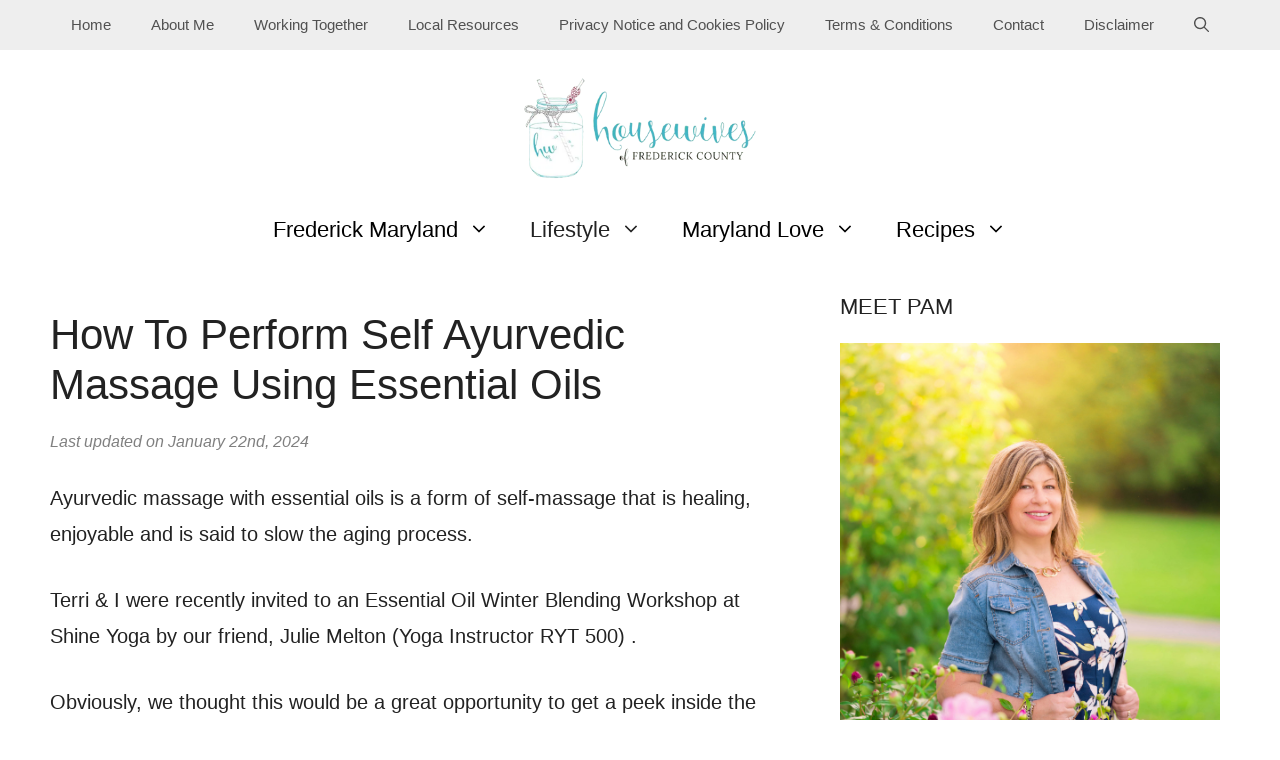

--- FILE ---
content_type: text/html; charset=UTF-8
request_url: https://www.housewivesoffrederickcounty.com/self-massage-with-essential-oils-an-ayurvedic-medicine/
body_size: 34560
content:
<!DOCTYPE html>
<html lang="en-US">
<head><meta charset="UTF-8"><script>if(navigator.userAgent.match(/MSIE|Internet Explorer/i)||navigator.userAgent.match(/Trident\/7\..*?rv:11/i)){var href=document.location.href;if(!href.match(/[?&]nowprocket/)){if(href.indexOf("?")==-1){if(href.indexOf("#")==-1){document.location.href=href+"?nowprocket=1"}else{document.location.href=href.replace("#","?nowprocket=1#")}}else{if(href.indexOf("#")==-1){document.location.href=href+"&nowprocket=1"}else{document.location.href=href.replace("#","&nowprocket=1#")}}}}</script><script>(()=>{class RocketLazyLoadScripts{constructor(){this.v="2.0.4",this.userEvents=["keydown","keyup","mousedown","mouseup","mousemove","mouseover","mouseout","touchmove","touchstart","touchend","touchcancel","wheel","click","dblclick","input"],this.attributeEvents=["onblur","onclick","oncontextmenu","ondblclick","onfocus","onmousedown","onmouseenter","onmouseleave","onmousemove","onmouseout","onmouseover","onmouseup","onmousewheel","onscroll","onsubmit"]}async t(){this.i(),this.o(),/iP(ad|hone)/.test(navigator.userAgent)&&this.h(),this.u(),this.l(this),this.m(),this.k(this),this.p(this),this._(),await Promise.all([this.R(),this.L()]),this.lastBreath=Date.now(),this.S(this),this.P(),this.D(),this.O(),this.M(),await this.C(this.delayedScripts.normal),await this.C(this.delayedScripts.defer),await this.C(this.delayedScripts.async),await this.T(),await this.F(),await this.j(),await this.A(),window.dispatchEvent(new Event("rocket-allScriptsLoaded")),this.everythingLoaded=!0,this.lastTouchEnd&&await new Promise(t=>setTimeout(t,500-Date.now()+this.lastTouchEnd)),this.I(),this.H(),this.U(),this.W()}i(){this.CSPIssue=sessionStorage.getItem("rocketCSPIssue"),document.addEventListener("securitypolicyviolation",t=>{this.CSPIssue||"script-src-elem"!==t.violatedDirective||"data"!==t.blockedURI||(this.CSPIssue=!0,sessionStorage.setItem("rocketCSPIssue",!0))},{isRocket:!0})}o(){window.addEventListener("pageshow",t=>{this.persisted=t.persisted,this.realWindowLoadedFired=!0},{isRocket:!0}),window.addEventListener("pagehide",()=>{this.onFirstUserAction=null},{isRocket:!0})}h(){let t;function e(e){t=e}window.addEventListener("touchstart",e,{isRocket:!0}),window.addEventListener("touchend",function i(o){o.changedTouches[0]&&t.changedTouches[0]&&Math.abs(o.changedTouches[0].pageX-t.changedTouches[0].pageX)<10&&Math.abs(o.changedTouches[0].pageY-t.changedTouches[0].pageY)<10&&o.timeStamp-t.timeStamp<200&&(window.removeEventListener("touchstart",e,{isRocket:!0}),window.removeEventListener("touchend",i,{isRocket:!0}),"INPUT"===o.target.tagName&&"text"===o.target.type||(o.target.dispatchEvent(new TouchEvent("touchend",{target:o.target,bubbles:!0})),o.target.dispatchEvent(new MouseEvent("mouseover",{target:o.target,bubbles:!0})),o.target.dispatchEvent(new PointerEvent("click",{target:o.target,bubbles:!0,cancelable:!0,detail:1,clientX:o.changedTouches[0].clientX,clientY:o.changedTouches[0].clientY})),event.preventDefault()))},{isRocket:!0})}q(t){this.userActionTriggered||("mousemove"!==t.type||this.firstMousemoveIgnored?"keyup"===t.type||"mouseover"===t.type||"mouseout"===t.type||(this.userActionTriggered=!0,this.onFirstUserAction&&this.onFirstUserAction()):this.firstMousemoveIgnored=!0),"click"===t.type&&t.preventDefault(),t.stopPropagation(),t.stopImmediatePropagation(),"touchstart"===this.lastEvent&&"touchend"===t.type&&(this.lastTouchEnd=Date.now()),"click"===t.type&&(this.lastTouchEnd=0),this.lastEvent=t.type,t.composedPath&&t.composedPath()[0].getRootNode()instanceof ShadowRoot&&(t.rocketTarget=t.composedPath()[0]),this.savedUserEvents.push(t)}u(){this.savedUserEvents=[],this.userEventHandler=this.q.bind(this),this.userEvents.forEach(t=>window.addEventListener(t,this.userEventHandler,{passive:!1,isRocket:!0})),document.addEventListener("visibilitychange",this.userEventHandler,{isRocket:!0})}U(){this.userEvents.forEach(t=>window.removeEventListener(t,this.userEventHandler,{passive:!1,isRocket:!0})),document.removeEventListener("visibilitychange",this.userEventHandler,{isRocket:!0}),this.savedUserEvents.forEach(t=>{(t.rocketTarget||t.target).dispatchEvent(new window[t.constructor.name](t.type,t))})}m(){const t="return false",e=Array.from(this.attributeEvents,t=>"data-rocket-"+t),i="["+this.attributeEvents.join("],[")+"]",o="[data-rocket-"+this.attributeEvents.join("],[data-rocket-")+"]",s=(e,i,o)=>{o&&o!==t&&(e.setAttribute("data-rocket-"+i,o),e["rocket"+i]=new Function("event",o),e.setAttribute(i,t))};new MutationObserver(t=>{for(const n of t)"attributes"===n.type&&(n.attributeName.startsWith("data-rocket-")||this.everythingLoaded?n.attributeName.startsWith("data-rocket-")&&this.everythingLoaded&&this.N(n.target,n.attributeName.substring(12)):s(n.target,n.attributeName,n.target.getAttribute(n.attributeName))),"childList"===n.type&&n.addedNodes.forEach(t=>{if(t.nodeType===Node.ELEMENT_NODE)if(this.everythingLoaded)for(const i of[t,...t.querySelectorAll(o)])for(const t of i.getAttributeNames())e.includes(t)&&this.N(i,t.substring(12));else for(const e of[t,...t.querySelectorAll(i)])for(const t of e.getAttributeNames())this.attributeEvents.includes(t)&&s(e,t,e.getAttribute(t))})}).observe(document,{subtree:!0,childList:!0,attributeFilter:[...this.attributeEvents,...e]})}I(){this.attributeEvents.forEach(t=>{document.querySelectorAll("[data-rocket-"+t+"]").forEach(e=>{this.N(e,t)})})}N(t,e){const i=t.getAttribute("data-rocket-"+e);i&&(t.setAttribute(e,i),t.removeAttribute("data-rocket-"+e))}k(t){Object.defineProperty(HTMLElement.prototype,"onclick",{get(){return this.rocketonclick||null},set(e){this.rocketonclick=e,this.setAttribute(t.everythingLoaded?"onclick":"data-rocket-onclick","this.rocketonclick(event)")}})}S(t){function e(e,i){let o=e[i];e[i]=null,Object.defineProperty(e,i,{get:()=>o,set(s){t.everythingLoaded?o=s:e["rocket"+i]=o=s}})}e(document,"onreadystatechange"),e(window,"onload"),e(window,"onpageshow");try{Object.defineProperty(document,"readyState",{get:()=>t.rocketReadyState,set(e){t.rocketReadyState=e},configurable:!0}),document.readyState="loading"}catch(t){console.log("WPRocket DJE readyState conflict, bypassing")}}l(t){this.originalAddEventListener=EventTarget.prototype.addEventListener,this.originalRemoveEventListener=EventTarget.prototype.removeEventListener,this.savedEventListeners=[],EventTarget.prototype.addEventListener=function(e,i,o){o&&o.isRocket||!t.B(e,this)&&!t.userEvents.includes(e)||t.B(e,this)&&!t.userActionTriggered||e.startsWith("rocket-")||t.everythingLoaded?t.originalAddEventListener.call(this,e,i,o):(t.savedEventListeners.push({target:this,remove:!1,type:e,func:i,options:o}),"mouseenter"!==e&&"mouseleave"!==e||t.originalAddEventListener.call(this,e,t.savedUserEvents.push,o))},EventTarget.prototype.removeEventListener=function(e,i,o){o&&o.isRocket||!t.B(e,this)&&!t.userEvents.includes(e)||t.B(e,this)&&!t.userActionTriggered||e.startsWith("rocket-")||t.everythingLoaded?t.originalRemoveEventListener.call(this,e,i,o):t.savedEventListeners.push({target:this,remove:!0,type:e,func:i,options:o})}}J(t,e){this.savedEventListeners=this.savedEventListeners.filter(i=>{let o=i.type,s=i.target||window;return e!==o||t!==s||(this.B(o,s)&&(i.type="rocket-"+o),this.$(i),!1)})}H(){EventTarget.prototype.addEventListener=this.originalAddEventListener,EventTarget.prototype.removeEventListener=this.originalRemoveEventListener,this.savedEventListeners.forEach(t=>this.$(t))}$(t){t.remove?this.originalRemoveEventListener.call(t.target,t.type,t.func,t.options):this.originalAddEventListener.call(t.target,t.type,t.func,t.options)}p(t){let e;function i(e){return t.everythingLoaded?e:e.split(" ").map(t=>"load"===t||t.startsWith("load.")?"rocket-jquery-load":t).join(" ")}function o(o){function s(e){const s=o.fn[e];o.fn[e]=o.fn.init.prototype[e]=function(){return this[0]===window&&t.userActionTriggered&&("string"==typeof arguments[0]||arguments[0]instanceof String?arguments[0]=i(arguments[0]):"object"==typeof arguments[0]&&Object.keys(arguments[0]).forEach(t=>{const e=arguments[0][t];delete arguments[0][t],arguments[0][i(t)]=e})),s.apply(this,arguments),this}}if(o&&o.fn&&!t.allJQueries.includes(o)){const e={DOMContentLoaded:[],"rocket-DOMContentLoaded":[]};for(const t in e)document.addEventListener(t,()=>{e[t].forEach(t=>t())},{isRocket:!0});o.fn.ready=o.fn.init.prototype.ready=function(i){function s(){parseInt(o.fn.jquery)>2?setTimeout(()=>i.bind(document)(o)):i.bind(document)(o)}return"function"==typeof i&&(t.realDomReadyFired?!t.userActionTriggered||t.fauxDomReadyFired?s():e["rocket-DOMContentLoaded"].push(s):e.DOMContentLoaded.push(s)),o([])},s("on"),s("one"),s("off"),t.allJQueries.push(o)}e=o}t.allJQueries=[],o(window.jQuery),Object.defineProperty(window,"jQuery",{get:()=>e,set(t){o(t)}})}P(){const t=new Map;document.write=document.writeln=function(e){const i=document.currentScript,o=document.createRange(),s=i.parentElement;let n=t.get(i);void 0===n&&(n=i.nextSibling,t.set(i,n));const c=document.createDocumentFragment();o.setStart(c,0),c.appendChild(o.createContextualFragment(e)),s.insertBefore(c,n)}}async R(){return new Promise(t=>{this.userActionTriggered?t():this.onFirstUserAction=t})}async L(){return new Promise(t=>{document.addEventListener("DOMContentLoaded",()=>{this.realDomReadyFired=!0,t()},{isRocket:!0})})}async j(){return this.realWindowLoadedFired?Promise.resolve():new Promise(t=>{window.addEventListener("load",t,{isRocket:!0})})}M(){this.pendingScripts=[];this.scriptsMutationObserver=new MutationObserver(t=>{for(const e of t)e.addedNodes.forEach(t=>{"SCRIPT"!==t.tagName||t.noModule||t.isWPRocket||this.pendingScripts.push({script:t,promise:new Promise(e=>{const i=()=>{const i=this.pendingScripts.findIndex(e=>e.script===t);i>=0&&this.pendingScripts.splice(i,1),e()};t.addEventListener("load",i,{isRocket:!0}),t.addEventListener("error",i,{isRocket:!0}),setTimeout(i,1e3)})})})}),this.scriptsMutationObserver.observe(document,{childList:!0,subtree:!0})}async F(){await this.X(),this.pendingScripts.length?(await this.pendingScripts[0].promise,await this.F()):this.scriptsMutationObserver.disconnect()}D(){this.delayedScripts={normal:[],async:[],defer:[]},document.querySelectorAll("script[type$=rocketlazyloadscript]").forEach(t=>{t.hasAttribute("data-rocket-src")?t.hasAttribute("async")&&!1!==t.async?this.delayedScripts.async.push(t):t.hasAttribute("defer")&&!1!==t.defer||"module"===t.getAttribute("data-rocket-type")?this.delayedScripts.defer.push(t):this.delayedScripts.normal.push(t):this.delayedScripts.normal.push(t)})}async _(){await this.L();let t=[];document.querySelectorAll("script[type$=rocketlazyloadscript][data-rocket-src]").forEach(e=>{let i=e.getAttribute("data-rocket-src");if(i&&!i.startsWith("data:")){i.startsWith("//")&&(i=location.protocol+i);try{const o=new URL(i).origin;o!==location.origin&&t.push({src:o,crossOrigin:e.crossOrigin||"module"===e.getAttribute("data-rocket-type")})}catch(t){}}}),t=[...new Map(t.map(t=>[JSON.stringify(t),t])).values()],this.Y(t,"preconnect")}async G(t){if(await this.K(),!0!==t.noModule||!("noModule"in HTMLScriptElement.prototype))return new Promise(e=>{let i;function o(){(i||t).setAttribute("data-rocket-status","executed"),e()}try{if(navigator.userAgent.includes("Firefox/")||""===navigator.vendor||this.CSPIssue)i=document.createElement("script"),[...t.attributes].forEach(t=>{let e=t.nodeName;"type"!==e&&("data-rocket-type"===e&&(e="type"),"data-rocket-src"===e&&(e="src"),i.setAttribute(e,t.nodeValue))}),t.text&&(i.text=t.text),t.nonce&&(i.nonce=t.nonce),i.hasAttribute("src")?(i.addEventListener("load",o,{isRocket:!0}),i.addEventListener("error",()=>{i.setAttribute("data-rocket-status","failed-network"),e()},{isRocket:!0}),setTimeout(()=>{i.isConnected||e()},1)):(i.text=t.text,o()),i.isWPRocket=!0,t.parentNode.replaceChild(i,t);else{const i=t.getAttribute("data-rocket-type"),s=t.getAttribute("data-rocket-src");i?(t.type=i,t.removeAttribute("data-rocket-type")):t.removeAttribute("type"),t.addEventListener("load",o,{isRocket:!0}),t.addEventListener("error",i=>{this.CSPIssue&&i.target.src.startsWith("data:")?(console.log("WPRocket: CSP fallback activated"),t.removeAttribute("src"),this.G(t).then(e)):(t.setAttribute("data-rocket-status","failed-network"),e())},{isRocket:!0}),s?(t.fetchPriority="high",t.removeAttribute("data-rocket-src"),t.src=s):t.src="data:text/javascript;base64,"+window.btoa(unescape(encodeURIComponent(t.text)))}}catch(i){t.setAttribute("data-rocket-status","failed-transform"),e()}});t.setAttribute("data-rocket-status","skipped")}async C(t){const e=t.shift();return e?(e.isConnected&&await this.G(e),this.C(t)):Promise.resolve()}O(){this.Y([...this.delayedScripts.normal,...this.delayedScripts.defer,...this.delayedScripts.async],"preload")}Y(t,e){this.trash=this.trash||[];let i=!0;var o=document.createDocumentFragment();t.forEach(t=>{const s=t.getAttribute&&t.getAttribute("data-rocket-src")||t.src;if(s&&!s.startsWith("data:")){const n=document.createElement("link");n.href=s,n.rel=e,"preconnect"!==e&&(n.as="script",n.fetchPriority=i?"high":"low"),t.getAttribute&&"module"===t.getAttribute("data-rocket-type")&&(n.crossOrigin=!0),t.crossOrigin&&(n.crossOrigin=t.crossOrigin),t.integrity&&(n.integrity=t.integrity),t.nonce&&(n.nonce=t.nonce),o.appendChild(n),this.trash.push(n),i=!1}}),document.head.appendChild(o)}W(){this.trash.forEach(t=>t.remove())}async T(){try{document.readyState="interactive"}catch(t){}this.fauxDomReadyFired=!0;try{await this.K(),this.J(document,"readystatechange"),document.dispatchEvent(new Event("rocket-readystatechange")),await this.K(),document.rocketonreadystatechange&&document.rocketonreadystatechange(),await this.K(),this.J(document,"DOMContentLoaded"),document.dispatchEvent(new Event("rocket-DOMContentLoaded")),await this.K(),this.J(window,"DOMContentLoaded"),window.dispatchEvent(new Event("rocket-DOMContentLoaded"))}catch(t){console.error(t)}}async A(){try{document.readyState="complete"}catch(t){}try{await this.K(),this.J(document,"readystatechange"),document.dispatchEvent(new Event("rocket-readystatechange")),await this.K(),document.rocketonreadystatechange&&document.rocketonreadystatechange(),await this.K(),this.J(window,"load"),window.dispatchEvent(new Event("rocket-load")),await this.K(),window.rocketonload&&window.rocketonload(),await this.K(),this.allJQueries.forEach(t=>t(window).trigger("rocket-jquery-load")),await this.K(),this.J(window,"pageshow");const t=new Event("rocket-pageshow");t.persisted=this.persisted,window.dispatchEvent(t),await this.K(),window.rocketonpageshow&&window.rocketonpageshow({persisted:this.persisted})}catch(t){console.error(t)}}async K(){Date.now()-this.lastBreath>45&&(await this.X(),this.lastBreath=Date.now())}async X(){return document.hidden?new Promise(t=>setTimeout(t)):new Promise(t=>requestAnimationFrame(t))}B(t,e){return e===document&&"readystatechange"===t||(e===document&&"DOMContentLoaded"===t||(e===window&&"DOMContentLoaded"===t||(e===window&&"load"===t||e===window&&"pageshow"===t)))}static run(){(new RocketLazyLoadScripts).t()}}RocketLazyLoadScripts.run()})();</script>
	
	<meta name='robots' content='index, follow, max-image-preview:large, max-snippet:-1, max-video-preview:-1' />
<meta name="viewport" content="width=device-width, initial-scale=1">
	<!-- This site is optimized with the Yoast SEO plugin v26.8 - https://yoast.com/product/yoast-seo-wordpress/ -->
	<title>How To Perform Self Ayurvedic Massage Using Essential Oils - Housewives of Frederick County</title>
<link data-rocket-prefetch href="https://scripts.mediavine.com" rel="dns-prefetch">
<link data-rocket-prefetch href="https://embeds.beehiiv.com" rel="dns-prefetch"><link rel="preload" data-rocket-preload as="image" href="https://www.housewivesoffrederickcounty.com/wp-content/uploads/2024/06/Spring-2024-01042-scaled.jpg" fetchpriority="high">
	<meta name="description" content="How To Perform Self Ayurvedic Massage Using Essential Oils. Promotes healing, slows aging, detoxifies, helps circulation, calms the mind, enhances immunity." />
	<link rel="canonical" href="https://www.housewivesoffrederickcounty.com/self-massage-with-essential-oils-an-ayurvedic-medicine/" />
	<meta property="og:locale" content="en_US" />
	<meta property="og:type" content="article" />
	<meta property="og:title" content="How To Perform Self Ayurvedic Massage Using Essential Oils - Housewives of Frederick County" />
	<meta property="og:description" content="How To Perform Self Ayurvedic Massage Using Essential Oils. Promotes healing, slows aging, detoxifies, helps circulation, calms the mind, enhances immunity." />
	<meta property="og:url" content="https://www.housewivesoffrederickcounty.com/self-massage-with-essential-oils-an-ayurvedic-medicine/" />
	<meta property="og:site_name" content="Housewives of Frederick County" />
	<meta property="article:publisher" content="https://www.facebook.com/HousewivesOfFrederickCounty/" />
	<meta property="article:author" content="https://www.facebook.com/HousewivesOfFrederickCounty/" />
	<meta property="article:published_time" content="2016-01-06T03:18:05+00:00" />
	<meta property="article:modified_time" content="2024-01-22T19:38:17+00:00" />
	<meta property="og:image" content="https://www.housewivesoffrederickcounty.com/wp-content/uploads/2016/01/Feature.jpg" />
	<meta property="og:image:width" content="1460" />
	<meta property="og:image:height" content="628" />
	<meta property="og:image:type" content="image/jpeg" />
	<meta name="author" content="Pam" />
	<meta name="twitter:card" content="summary_large_image" />
	<meta name="twitter:creator" content="@Housewivesfc" />
	<meta name="twitter:site" content="@Housewivesfc" />
	<meta name="twitter:label1" content="Written by" />
	<meta name="twitter:data1" content="Pam" />
	<meta name="twitter:label2" content="Est. reading time" />
	<meta name="twitter:data2" content="8 minutes" />
	<script type="application/ld+json" class="yoast-schema-graph">{"@context":"https://schema.org","@graph":[{"@type":"Article","@id":"https://www.housewivesoffrederickcounty.com/self-massage-with-essential-oils-an-ayurvedic-medicine/#article","isPartOf":{"@id":"https://www.housewivesoffrederickcounty.com/self-massage-with-essential-oils-an-ayurvedic-medicine/"},"author":{"name":"Pam","@id":"https://www.housewivesoffrederickcounty.com/#/schema/person/fcdcd829be6b15e5a26edea9958025e1"},"headline":"How To Perform Self Ayurvedic Massage Using Essential Oils","datePublished":"2016-01-06T03:18:05+00:00","dateModified":"2024-01-22T19:38:17+00:00","mainEntityOfPage":{"@id":"https://www.housewivesoffrederickcounty.com/self-massage-with-essential-oils-an-ayurvedic-medicine/"},"wordCount":1126,"publisher":{"@id":"https://www.housewivesoffrederickcounty.com/#organization"},"image":{"@id":"https://www.housewivesoffrederickcounty.com/self-massage-with-essential-oils-an-ayurvedic-medicine/#primaryimage"},"thumbnailUrl":"https://www.housewivesoffrederickcounty.com/wp-content/uploads/2016/01/Feature.jpg","articleSection":["Family Lifestyle","Go-To Resources"],"inLanguage":"en-US"},{"@type":"WebPage","@id":"https://www.housewivesoffrederickcounty.com/self-massage-with-essential-oils-an-ayurvedic-medicine/","url":"https://www.housewivesoffrederickcounty.com/self-massage-with-essential-oils-an-ayurvedic-medicine/","name":"How To Perform Self Ayurvedic Massage Using Essential Oils - Housewives of Frederick County","isPartOf":{"@id":"https://www.housewivesoffrederickcounty.com/#website"},"primaryImageOfPage":{"@id":"https://www.housewivesoffrederickcounty.com/self-massage-with-essential-oils-an-ayurvedic-medicine/#primaryimage"},"image":{"@id":"https://www.housewivesoffrederickcounty.com/self-massage-with-essential-oils-an-ayurvedic-medicine/#primaryimage"},"thumbnailUrl":"https://www.housewivesoffrederickcounty.com/wp-content/uploads/2016/01/Feature.jpg","datePublished":"2016-01-06T03:18:05+00:00","dateModified":"2024-01-22T19:38:17+00:00","description":"How To Perform Self Ayurvedic Massage Using Essential Oils. Promotes healing, slows aging, detoxifies, helps circulation, calms the mind, enhances immunity.","breadcrumb":{"@id":"https://www.housewivesoffrederickcounty.com/self-massage-with-essential-oils-an-ayurvedic-medicine/#breadcrumb"},"inLanguage":"en-US","potentialAction":[{"@type":"ReadAction","target":["https://www.housewivesoffrederickcounty.com/self-massage-with-essential-oils-an-ayurvedic-medicine/"]}]},{"@type":"ImageObject","inLanguage":"en-US","@id":"https://www.housewivesoffrederickcounty.com/self-massage-with-essential-oils-an-ayurvedic-medicine/#primaryimage","url":"https://www.housewivesoffrederickcounty.com/wp-content/uploads/2016/01/Feature.jpg","contentUrl":"https://www.housewivesoffrederickcounty.com/wp-content/uploads/2016/01/Feature.jpg","width":1460,"height":628},{"@type":"BreadcrumbList","@id":"https://www.housewivesoffrederickcounty.com/self-massage-with-essential-oils-an-ayurvedic-medicine/#breadcrumb","itemListElement":[{"@type":"ListItem","position":1,"name":"Home","item":"https://www.housewivesoffrederickcounty.com/"},{"@type":"ListItem","position":2,"name":"How To Perform Self Ayurvedic Massage Using Essential Oils"}]},{"@type":"WebSite","@id":"https://www.housewivesoffrederickcounty.com/#website","url":"https://www.housewivesoffrederickcounty.com/","name":"Housewives of Frederick County","description":"Keepin It Real","publisher":{"@id":"https://www.housewivesoffrederickcounty.com/#organization"},"potentialAction":[{"@type":"SearchAction","target":{"@type":"EntryPoint","urlTemplate":"https://www.housewivesoffrederickcounty.com/?s={search_term_string}"},"query-input":{"@type":"PropertyValueSpecification","valueRequired":true,"valueName":"search_term_string"}}],"inLanguage":"en-US"},{"@type":"Organization","@id":"https://www.housewivesoffrederickcounty.com/#organization","name":"Housewives of Frederick County, LLC","url":"https://www.housewivesoffrederickcounty.com/","logo":{"@type":"ImageObject","inLanguage":"en-US","@id":"https://www.housewivesoffrederickcounty.com/#/schema/logo/image/","url":"https://www.housewivesoffrederickcounty.com/wp-content/uploads/2019/06/logo-xsmall.png","contentUrl":"https://www.housewivesoffrederickcounty.com/wp-content/uploads/2019/06/logo-xsmall.png","width":250,"height":114,"caption":"Housewives of Frederick County, LLC"},"image":{"@id":"https://www.housewivesoffrederickcounty.com/#/schema/logo/image/"},"sameAs":["https://www.facebook.com/HousewivesOfFrederickCounty/","https://x.com/Housewivesfc","https://www.instagram.com/housewivesoffrederickcounty/","https://www.linkedin.com/in/pamlita11/","https://www.pinterest.com/HousewivesFrdCo/","http://housewivesoffrederickcounty20pam"]},{"@type":"Person","@id":"https://www.housewivesoffrederickcounty.com/#/schema/person/fcdcd829be6b15e5a26edea9958025e1","name":"Pam","description":"Pam is a native of Maryland &amp; loves everything this beautiful state has to offer! Being a Frederick, MD expert, Pam is the go-to for the best local restaurants, services, small businesses, quality products, and events. Married, with a son who's a sophomore in college (Go Terps!), Pam loves gardening, walking, and shopping estate sales. read more...","sameAs":["https://www.housewivesoffrederickcounty.com/","https://www.facebook.com/HousewivesOfFrederickCounty/","https://www.instagram.com/housewivesoffrederickcounty/","https://www.linkedin.com/in/pamstultz/","https://www.pinterest.com/HousewivesFrdCo/","https://x.com/Housewivesfc","https://www.youtube.com/HousewivesofFrederickCounty Pam","Pam"],"url":"https://www.housewivesoffrederickcounty.com/author/marion-hwfc/"}]}</script>
	<!-- / Yoast SEO plugin. -->


<!-- Global site tag (gtag.js) - Google Analytics -->
<script type="rocketlazyloadscript" async data-rocket-src="https://www.googletagmanager.com/gtag/js?id=UA-35058252-1"></script>
<script type="rocketlazyloadscript">
  window.dataLayer = window.dataLayer || [];
  function gtag(){dataLayer.push(arguments);}
  gtag('js', new Date());

  gtag('config', 'UA-35058252-1');
</script><link rel='dns-prefetch' href='//static.addtoany.com' />
<link rel='dns-prefetch' href='//scripts.mediavine.com' />

<link rel="alternate" type="application/rss+xml" title="Housewives of Frederick County &raquo; Feed" href="https://www.housewivesoffrederickcounty.com/feed/" />
<link rel="alternate" type="application/rss+xml" title="Housewives of Frederick County &raquo; Comments Feed" href="https://www.housewivesoffrederickcounty.com/comments/feed/" />
<link rel="alternate" type="application/rss+xml" title="Housewives of Frederick County &raquo; How To Perform Self Ayurvedic Massage Using Essential Oils Comments Feed" href="https://www.housewivesoffrederickcounty.com/self-massage-with-essential-oils-an-ayurvedic-medicine/feed/" />
<link rel="alternate" title="oEmbed (JSON)" type="application/json+oembed" href="https://www.housewivesoffrederickcounty.com/wp-json/oembed/1.0/embed?url=https%3A%2F%2Fwww.housewivesoffrederickcounty.com%2Fself-massage-with-essential-oils-an-ayurvedic-medicine%2F" />
<link rel="alternate" title="oEmbed (XML)" type="text/xml+oembed" href="https://www.housewivesoffrederickcounty.com/wp-json/oembed/1.0/embed?url=https%3A%2F%2Fwww.housewivesoffrederickcounty.com%2Fself-massage-with-essential-oils-an-ayurvedic-medicine%2F&#038;format=xml" />
<script type="rocketlazyloadscript">(()=>{"use strict";const e=[400,500,600,700,800,900],t=e=>`wprm-min-${e}`,n=e=>`wprm-max-${e}`,s=new Set,o="ResizeObserver"in window,r=o?new ResizeObserver((e=>{for(const t of e)c(t.target)})):null,i=.5/(window.devicePixelRatio||1);function c(s){const o=s.getBoundingClientRect().width||0;for(let r=0;r<e.length;r++){const c=e[r],a=o<=c+i;o>c+i?s.classList.add(t(c)):s.classList.remove(t(c)),a?s.classList.add(n(c)):s.classList.remove(n(c))}}function a(e){s.has(e)||(s.add(e),r&&r.observe(e),c(e))}!function(e=document){e.querySelectorAll(".wprm-recipe").forEach(a)}();if(new MutationObserver((e=>{for(const t of e)for(const e of t.addedNodes)e instanceof Element&&(e.matches?.(".wprm-recipe")&&a(e),e.querySelectorAll?.(".wprm-recipe").forEach(a))})).observe(document.documentElement,{childList:!0,subtree:!0}),!o){let e=0;addEventListener("resize",(()=>{e&&cancelAnimationFrame(e),e=requestAnimationFrame((()=>s.forEach(c)))}),{passive:!0})}})();</script><style id='wp-img-auto-sizes-contain-inline-css'>
img:is([sizes=auto i],[sizes^="auto," i]){contain-intrinsic-size:3000px 1500px}
/*# sourceURL=wp-img-auto-sizes-contain-inline-css */
</style>
<style id='wp-emoji-styles-inline-css'>

	img.wp-smiley, img.emoji {
		display: inline !important;
		border: none !important;
		box-shadow: none !important;
		height: 1em !important;
		width: 1em !important;
		margin: 0 0.07em !important;
		vertical-align: -0.1em !important;
		background: none !important;
		padding: 0 !important;
	}
/*# sourceURL=wp-emoji-styles-inline-css */
</style>
<style id='wp-block-library-inline-css'>
:root{--wp-block-synced-color:#7a00df;--wp-block-synced-color--rgb:122,0,223;--wp-bound-block-color:var(--wp-block-synced-color);--wp-editor-canvas-background:#ddd;--wp-admin-theme-color:#007cba;--wp-admin-theme-color--rgb:0,124,186;--wp-admin-theme-color-darker-10:#006ba1;--wp-admin-theme-color-darker-10--rgb:0,107,160.5;--wp-admin-theme-color-darker-20:#005a87;--wp-admin-theme-color-darker-20--rgb:0,90,135;--wp-admin-border-width-focus:2px}@media (min-resolution:192dpi){:root{--wp-admin-border-width-focus:1.5px}}.wp-element-button{cursor:pointer}:root .has-very-light-gray-background-color{background-color:#eee}:root .has-very-dark-gray-background-color{background-color:#313131}:root .has-very-light-gray-color{color:#eee}:root .has-very-dark-gray-color{color:#313131}:root .has-vivid-green-cyan-to-vivid-cyan-blue-gradient-background{background:linear-gradient(135deg,#00d084,#0693e3)}:root .has-purple-crush-gradient-background{background:linear-gradient(135deg,#34e2e4,#4721fb 50%,#ab1dfe)}:root .has-hazy-dawn-gradient-background{background:linear-gradient(135deg,#faaca8,#dad0ec)}:root .has-subdued-olive-gradient-background{background:linear-gradient(135deg,#fafae1,#67a671)}:root .has-atomic-cream-gradient-background{background:linear-gradient(135deg,#fdd79a,#004a59)}:root .has-nightshade-gradient-background{background:linear-gradient(135deg,#330968,#31cdcf)}:root .has-midnight-gradient-background{background:linear-gradient(135deg,#020381,#2874fc)}:root{--wp--preset--font-size--normal:16px;--wp--preset--font-size--huge:42px}.has-regular-font-size{font-size:1em}.has-larger-font-size{font-size:2.625em}.has-normal-font-size{font-size:var(--wp--preset--font-size--normal)}.has-huge-font-size{font-size:var(--wp--preset--font-size--huge)}.has-text-align-center{text-align:center}.has-text-align-left{text-align:left}.has-text-align-right{text-align:right}.has-fit-text{white-space:nowrap!important}#end-resizable-editor-section{display:none}.aligncenter{clear:both}.items-justified-left{justify-content:flex-start}.items-justified-center{justify-content:center}.items-justified-right{justify-content:flex-end}.items-justified-space-between{justify-content:space-between}.screen-reader-text{border:0;clip-path:inset(50%);height:1px;margin:-1px;overflow:hidden;padding:0;position:absolute;width:1px;word-wrap:normal!important}.screen-reader-text:focus{background-color:#ddd;clip-path:none;color:#444;display:block;font-size:1em;height:auto;left:5px;line-height:normal;padding:15px 23px 14px;text-decoration:none;top:5px;width:auto;z-index:100000}html :where(.has-border-color){border-style:solid}html :where([style*=border-top-color]){border-top-style:solid}html :where([style*=border-right-color]){border-right-style:solid}html :where([style*=border-bottom-color]){border-bottom-style:solid}html :where([style*=border-left-color]){border-left-style:solid}html :where([style*=border-width]){border-style:solid}html :where([style*=border-top-width]){border-top-style:solid}html :where([style*=border-right-width]){border-right-style:solid}html :where([style*=border-bottom-width]){border-bottom-style:solid}html :where([style*=border-left-width]){border-left-style:solid}html :where(img[class*=wp-image-]){height:auto;max-width:100%}:where(figure){margin:0 0 1em}html :where(.is-position-sticky){--wp-admin--admin-bar--position-offset:var(--wp-admin--admin-bar--height,0px)}@media screen and (max-width:600px){html :where(.is-position-sticky){--wp-admin--admin-bar--position-offset:0px}}

/*# sourceURL=wp-block-library-inline-css */
</style><style id='wp-block-heading-inline-css'>
h1:where(.wp-block-heading).has-background,h2:where(.wp-block-heading).has-background,h3:where(.wp-block-heading).has-background,h4:where(.wp-block-heading).has-background,h5:where(.wp-block-heading).has-background,h6:where(.wp-block-heading).has-background{padding:1.25em 2.375em}h1.has-text-align-left[style*=writing-mode]:where([style*=vertical-lr]),h1.has-text-align-right[style*=writing-mode]:where([style*=vertical-rl]),h2.has-text-align-left[style*=writing-mode]:where([style*=vertical-lr]),h2.has-text-align-right[style*=writing-mode]:where([style*=vertical-rl]),h3.has-text-align-left[style*=writing-mode]:where([style*=vertical-lr]),h3.has-text-align-right[style*=writing-mode]:where([style*=vertical-rl]),h4.has-text-align-left[style*=writing-mode]:where([style*=vertical-lr]),h4.has-text-align-right[style*=writing-mode]:where([style*=vertical-rl]),h5.has-text-align-left[style*=writing-mode]:where([style*=vertical-lr]),h5.has-text-align-right[style*=writing-mode]:where([style*=vertical-rl]),h6.has-text-align-left[style*=writing-mode]:where([style*=vertical-lr]),h6.has-text-align-right[style*=writing-mode]:where([style*=vertical-rl]){rotate:180deg}
/*# sourceURL=https://www.housewivesoffrederickcounty.com/wp-includes/blocks/heading/style.min.css */
</style>
<style id='wp-block-image-inline-css'>
.wp-block-image>a,.wp-block-image>figure>a{display:inline-block}.wp-block-image img{box-sizing:border-box;height:auto;max-width:100%;vertical-align:bottom}@media not (prefers-reduced-motion){.wp-block-image img.hide{visibility:hidden}.wp-block-image img.show{animation:show-content-image .4s}}.wp-block-image[style*=border-radius] img,.wp-block-image[style*=border-radius]>a{border-radius:inherit}.wp-block-image.has-custom-border img{box-sizing:border-box}.wp-block-image.aligncenter{text-align:center}.wp-block-image.alignfull>a,.wp-block-image.alignwide>a{width:100%}.wp-block-image.alignfull img,.wp-block-image.alignwide img{height:auto;width:100%}.wp-block-image .aligncenter,.wp-block-image .alignleft,.wp-block-image .alignright,.wp-block-image.aligncenter,.wp-block-image.alignleft,.wp-block-image.alignright{display:table}.wp-block-image .aligncenter>figcaption,.wp-block-image .alignleft>figcaption,.wp-block-image .alignright>figcaption,.wp-block-image.aligncenter>figcaption,.wp-block-image.alignleft>figcaption,.wp-block-image.alignright>figcaption{caption-side:bottom;display:table-caption}.wp-block-image .alignleft{float:left;margin:.5em 1em .5em 0}.wp-block-image .alignright{float:right;margin:.5em 0 .5em 1em}.wp-block-image .aligncenter{margin-left:auto;margin-right:auto}.wp-block-image :where(figcaption){margin-bottom:1em;margin-top:.5em}.wp-block-image.is-style-circle-mask img{border-radius:9999px}@supports ((-webkit-mask-image:none) or (mask-image:none)) or (-webkit-mask-image:none){.wp-block-image.is-style-circle-mask img{border-radius:0;-webkit-mask-image:url('data:image/svg+xml;utf8,<svg viewBox="0 0 100 100" xmlns="http://www.w3.org/2000/svg"><circle cx="50" cy="50" r="50"/></svg>');mask-image:url('data:image/svg+xml;utf8,<svg viewBox="0 0 100 100" xmlns="http://www.w3.org/2000/svg"><circle cx="50" cy="50" r="50"/></svg>');mask-mode:alpha;-webkit-mask-position:center;mask-position:center;-webkit-mask-repeat:no-repeat;mask-repeat:no-repeat;-webkit-mask-size:contain;mask-size:contain}}:root :where(.wp-block-image.is-style-rounded img,.wp-block-image .is-style-rounded img){border-radius:9999px}.wp-block-image figure{margin:0}.wp-lightbox-container{display:flex;flex-direction:column;position:relative}.wp-lightbox-container img{cursor:zoom-in}.wp-lightbox-container img:hover+button{opacity:1}.wp-lightbox-container button{align-items:center;backdrop-filter:blur(16px) saturate(180%);background-color:#5a5a5a40;border:none;border-radius:4px;cursor:zoom-in;display:flex;height:20px;justify-content:center;opacity:0;padding:0;position:absolute;right:16px;text-align:center;top:16px;width:20px;z-index:100}@media not (prefers-reduced-motion){.wp-lightbox-container button{transition:opacity .2s ease}}.wp-lightbox-container button:focus-visible{outline:3px auto #5a5a5a40;outline:3px auto -webkit-focus-ring-color;outline-offset:3px}.wp-lightbox-container button:hover{cursor:pointer;opacity:1}.wp-lightbox-container button:focus{opacity:1}.wp-lightbox-container button:focus,.wp-lightbox-container button:hover,.wp-lightbox-container button:not(:hover):not(:active):not(.has-background){background-color:#5a5a5a40;border:none}.wp-lightbox-overlay{box-sizing:border-box;cursor:zoom-out;height:100vh;left:0;overflow:hidden;position:fixed;top:0;visibility:hidden;width:100%;z-index:100000}.wp-lightbox-overlay .close-button{align-items:center;cursor:pointer;display:flex;justify-content:center;min-height:40px;min-width:40px;padding:0;position:absolute;right:calc(env(safe-area-inset-right) + 16px);top:calc(env(safe-area-inset-top) + 16px);z-index:5000000}.wp-lightbox-overlay .close-button:focus,.wp-lightbox-overlay .close-button:hover,.wp-lightbox-overlay .close-button:not(:hover):not(:active):not(.has-background){background:none;border:none}.wp-lightbox-overlay .lightbox-image-container{height:var(--wp--lightbox-container-height);left:50%;overflow:hidden;position:absolute;top:50%;transform:translate(-50%,-50%);transform-origin:top left;width:var(--wp--lightbox-container-width);z-index:9999999999}.wp-lightbox-overlay .wp-block-image{align-items:center;box-sizing:border-box;display:flex;height:100%;justify-content:center;margin:0;position:relative;transform-origin:0 0;width:100%;z-index:3000000}.wp-lightbox-overlay .wp-block-image img{height:var(--wp--lightbox-image-height);min-height:var(--wp--lightbox-image-height);min-width:var(--wp--lightbox-image-width);width:var(--wp--lightbox-image-width)}.wp-lightbox-overlay .wp-block-image figcaption{display:none}.wp-lightbox-overlay button{background:none;border:none}.wp-lightbox-overlay .scrim{background-color:#fff;height:100%;opacity:.9;position:absolute;width:100%;z-index:2000000}.wp-lightbox-overlay.active{visibility:visible}@media not (prefers-reduced-motion){.wp-lightbox-overlay.active{animation:turn-on-visibility .25s both}.wp-lightbox-overlay.active img{animation:turn-on-visibility .35s both}.wp-lightbox-overlay.show-closing-animation:not(.active){animation:turn-off-visibility .35s both}.wp-lightbox-overlay.show-closing-animation:not(.active) img{animation:turn-off-visibility .25s both}.wp-lightbox-overlay.zoom.active{animation:none;opacity:1;visibility:visible}.wp-lightbox-overlay.zoom.active .lightbox-image-container{animation:lightbox-zoom-in .4s}.wp-lightbox-overlay.zoom.active .lightbox-image-container img{animation:none}.wp-lightbox-overlay.zoom.active .scrim{animation:turn-on-visibility .4s forwards}.wp-lightbox-overlay.zoom.show-closing-animation:not(.active){animation:none}.wp-lightbox-overlay.zoom.show-closing-animation:not(.active) .lightbox-image-container{animation:lightbox-zoom-out .4s}.wp-lightbox-overlay.zoom.show-closing-animation:not(.active) .lightbox-image-container img{animation:none}.wp-lightbox-overlay.zoom.show-closing-animation:not(.active) .scrim{animation:turn-off-visibility .4s forwards}}@keyframes show-content-image{0%{visibility:hidden}99%{visibility:hidden}to{visibility:visible}}@keyframes turn-on-visibility{0%{opacity:0}to{opacity:1}}@keyframes turn-off-visibility{0%{opacity:1;visibility:visible}99%{opacity:0;visibility:visible}to{opacity:0;visibility:hidden}}@keyframes lightbox-zoom-in{0%{transform:translate(calc((-100vw + var(--wp--lightbox-scrollbar-width))/2 + var(--wp--lightbox-initial-left-position)),calc(-50vh + var(--wp--lightbox-initial-top-position))) scale(var(--wp--lightbox-scale))}to{transform:translate(-50%,-50%) scale(1)}}@keyframes lightbox-zoom-out{0%{transform:translate(-50%,-50%) scale(1);visibility:visible}99%{visibility:visible}to{transform:translate(calc((-100vw + var(--wp--lightbox-scrollbar-width))/2 + var(--wp--lightbox-initial-left-position)),calc(-50vh + var(--wp--lightbox-initial-top-position))) scale(var(--wp--lightbox-scale));visibility:hidden}}
/*# sourceURL=https://www.housewivesoffrederickcounty.com/wp-includes/blocks/image/style.min.css */
</style>
<style id='wp-block-list-inline-css'>
ol,ul{box-sizing:border-box}:root :where(.wp-block-list.has-background){padding:1.25em 2.375em}
/*# sourceURL=https://www.housewivesoffrederickcounty.com/wp-includes/blocks/list/style.min.css */
</style>
<style id='wp-block-paragraph-inline-css'>
.is-small-text{font-size:.875em}.is-regular-text{font-size:1em}.is-large-text{font-size:2.25em}.is-larger-text{font-size:3em}.has-drop-cap:not(:focus):first-letter{float:left;font-size:8.4em;font-style:normal;font-weight:100;line-height:.68;margin:.05em .1em 0 0;text-transform:uppercase}body.rtl .has-drop-cap:not(:focus):first-letter{float:none;margin-left:.1em}p.has-drop-cap.has-background{overflow:hidden}:root :where(p.has-background){padding:1.25em 2.375em}:where(p.has-text-color:not(.has-link-color)) a{color:inherit}p.has-text-align-left[style*="writing-mode:vertical-lr"],p.has-text-align-right[style*="writing-mode:vertical-rl"]{rotate:180deg}
/*# sourceURL=https://www.housewivesoffrederickcounty.com/wp-includes/blocks/paragraph/style.min.css */
</style>
<style id='global-styles-inline-css'>
:root{--wp--preset--aspect-ratio--square: 1;--wp--preset--aspect-ratio--4-3: 4/3;--wp--preset--aspect-ratio--3-4: 3/4;--wp--preset--aspect-ratio--3-2: 3/2;--wp--preset--aspect-ratio--2-3: 2/3;--wp--preset--aspect-ratio--16-9: 16/9;--wp--preset--aspect-ratio--9-16: 9/16;--wp--preset--color--black: #000000;--wp--preset--color--cyan-bluish-gray: #abb8c3;--wp--preset--color--white: #ffffff;--wp--preset--color--pale-pink: #f78da7;--wp--preset--color--vivid-red: #cf2e2e;--wp--preset--color--luminous-vivid-orange: #ff6900;--wp--preset--color--luminous-vivid-amber: #fcb900;--wp--preset--color--light-green-cyan: #7bdcb5;--wp--preset--color--vivid-green-cyan: #00d084;--wp--preset--color--pale-cyan-blue: #8ed1fc;--wp--preset--color--vivid-cyan-blue: #0693e3;--wp--preset--color--vivid-purple: #9b51e0;--wp--preset--color--contrast: var(--contrast);--wp--preset--color--contrast-2: var(--contrast-2);--wp--preset--color--contrast-3: var(--contrast-3);--wp--preset--color--base: var(--base);--wp--preset--color--base-2: var(--base-2);--wp--preset--color--base-3: var(--base-3);--wp--preset--color--accent: var(--accent);--wp--preset--gradient--vivid-cyan-blue-to-vivid-purple: linear-gradient(135deg,rgb(6,147,227) 0%,rgb(155,81,224) 100%);--wp--preset--gradient--light-green-cyan-to-vivid-green-cyan: linear-gradient(135deg,rgb(122,220,180) 0%,rgb(0,208,130) 100%);--wp--preset--gradient--luminous-vivid-amber-to-luminous-vivid-orange: linear-gradient(135deg,rgb(252,185,0) 0%,rgb(255,105,0) 100%);--wp--preset--gradient--luminous-vivid-orange-to-vivid-red: linear-gradient(135deg,rgb(255,105,0) 0%,rgb(207,46,46) 100%);--wp--preset--gradient--very-light-gray-to-cyan-bluish-gray: linear-gradient(135deg,rgb(238,238,238) 0%,rgb(169,184,195) 100%);--wp--preset--gradient--cool-to-warm-spectrum: linear-gradient(135deg,rgb(74,234,220) 0%,rgb(151,120,209) 20%,rgb(207,42,186) 40%,rgb(238,44,130) 60%,rgb(251,105,98) 80%,rgb(254,248,76) 100%);--wp--preset--gradient--blush-light-purple: linear-gradient(135deg,rgb(255,206,236) 0%,rgb(152,150,240) 100%);--wp--preset--gradient--blush-bordeaux: linear-gradient(135deg,rgb(254,205,165) 0%,rgb(254,45,45) 50%,rgb(107,0,62) 100%);--wp--preset--gradient--luminous-dusk: linear-gradient(135deg,rgb(255,203,112) 0%,rgb(199,81,192) 50%,rgb(65,88,208) 100%);--wp--preset--gradient--pale-ocean: linear-gradient(135deg,rgb(255,245,203) 0%,rgb(182,227,212) 50%,rgb(51,167,181) 100%);--wp--preset--gradient--electric-grass: linear-gradient(135deg,rgb(202,248,128) 0%,rgb(113,206,126) 100%);--wp--preset--gradient--midnight: linear-gradient(135deg,rgb(2,3,129) 0%,rgb(40,116,252) 100%);--wp--preset--font-size--small: 13px;--wp--preset--font-size--medium: 20px;--wp--preset--font-size--large: 36px;--wp--preset--font-size--x-large: 42px;--wp--preset--spacing--20: 0.44rem;--wp--preset--spacing--30: 0.67rem;--wp--preset--spacing--40: 1rem;--wp--preset--spacing--50: 1.5rem;--wp--preset--spacing--60: 2.25rem;--wp--preset--spacing--70: 3.38rem;--wp--preset--spacing--80: 5.06rem;--wp--preset--shadow--natural: 6px 6px 9px rgba(0, 0, 0, 0.2);--wp--preset--shadow--deep: 12px 12px 50px rgba(0, 0, 0, 0.4);--wp--preset--shadow--sharp: 6px 6px 0px rgba(0, 0, 0, 0.2);--wp--preset--shadow--outlined: 6px 6px 0px -3px rgb(255, 255, 255), 6px 6px rgb(0, 0, 0);--wp--preset--shadow--crisp: 6px 6px 0px rgb(0, 0, 0);}:where(.is-layout-flex){gap: 0.5em;}:where(.is-layout-grid){gap: 0.5em;}body .is-layout-flex{display: flex;}.is-layout-flex{flex-wrap: wrap;align-items: center;}.is-layout-flex > :is(*, div){margin: 0;}body .is-layout-grid{display: grid;}.is-layout-grid > :is(*, div){margin: 0;}:where(.wp-block-columns.is-layout-flex){gap: 2em;}:where(.wp-block-columns.is-layout-grid){gap: 2em;}:where(.wp-block-post-template.is-layout-flex){gap: 1.25em;}:where(.wp-block-post-template.is-layout-grid){gap: 1.25em;}.has-black-color{color: var(--wp--preset--color--black) !important;}.has-cyan-bluish-gray-color{color: var(--wp--preset--color--cyan-bluish-gray) !important;}.has-white-color{color: var(--wp--preset--color--white) !important;}.has-pale-pink-color{color: var(--wp--preset--color--pale-pink) !important;}.has-vivid-red-color{color: var(--wp--preset--color--vivid-red) !important;}.has-luminous-vivid-orange-color{color: var(--wp--preset--color--luminous-vivid-orange) !important;}.has-luminous-vivid-amber-color{color: var(--wp--preset--color--luminous-vivid-amber) !important;}.has-light-green-cyan-color{color: var(--wp--preset--color--light-green-cyan) !important;}.has-vivid-green-cyan-color{color: var(--wp--preset--color--vivid-green-cyan) !important;}.has-pale-cyan-blue-color{color: var(--wp--preset--color--pale-cyan-blue) !important;}.has-vivid-cyan-blue-color{color: var(--wp--preset--color--vivid-cyan-blue) !important;}.has-vivid-purple-color{color: var(--wp--preset--color--vivid-purple) !important;}.has-black-background-color{background-color: var(--wp--preset--color--black) !important;}.has-cyan-bluish-gray-background-color{background-color: var(--wp--preset--color--cyan-bluish-gray) !important;}.has-white-background-color{background-color: var(--wp--preset--color--white) !important;}.has-pale-pink-background-color{background-color: var(--wp--preset--color--pale-pink) !important;}.has-vivid-red-background-color{background-color: var(--wp--preset--color--vivid-red) !important;}.has-luminous-vivid-orange-background-color{background-color: var(--wp--preset--color--luminous-vivid-orange) !important;}.has-luminous-vivid-amber-background-color{background-color: var(--wp--preset--color--luminous-vivid-amber) !important;}.has-light-green-cyan-background-color{background-color: var(--wp--preset--color--light-green-cyan) !important;}.has-vivid-green-cyan-background-color{background-color: var(--wp--preset--color--vivid-green-cyan) !important;}.has-pale-cyan-blue-background-color{background-color: var(--wp--preset--color--pale-cyan-blue) !important;}.has-vivid-cyan-blue-background-color{background-color: var(--wp--preset--color--vivid-cyan-blue) !important;}.has-vivid-purple-background-color{background-color: var(--wp--preset--color--vivid-purple) !important;}.has-black-border-color{border-color: var(--wp--preset--color--black) !important;}.has-cyan-bluish-gray-border-color{border-color: var(--wp--preset--color--cyan-bluish-gray) !important;}.has-white-border-color{border-color: var(--wp--preset--color--white) !important;}.has-pale-pink-border-color{border-color: var(--wp--preset--color--pale-pink) !important;}.has-vivid-red-border-color{border-color: var(--wp--preset--color--vivid-red) !important;}.has-luminous-vivid-orange-border-color{border-color: var(--wp--preset--color--luminous-vivid-orange) !important;}.has-luminous-vivid-amber-border-color{border-color: var(--wp--preset--color--luminous-vivid-amber) !important;}.has-light-green-cyan-border-color{border-color: var(--wp--preset--color--light-green-cyan) !important;}.has-vivid-green-cyan-border-color{border-color: var(--wp--preset--color--vivid-green-cyan) !important;}.has-pale-cyan-blue-border-color{border-color: var(--wp--preset--color--pale-cyan-blue) !important;}.has-vivid-cyan-blue-border-color{border-color: var(--wp--preset--color--vivid-cyan-blue) !important;}.has-vivid-purple-border-color{border-color: var(--wp--preset--color--vivid-purple) !important;}.has-vivid-cyan-blue-to-vivid-purple-gradient-background{background: var(--wp--preset--gradient--vivid-cyan-blue-to-vivid-purple) !important;}.has-light-green-cyan-to-vivid-green-cyan-gradient-background{background: var(--wp--preset--gradient--light-green-cyan-to-vivid-green-cyan) !important;}.has-luminous-vivid-amber-to-luminous-vivid-orange-gradient-background{background: var(--wp--preset--gradient--luminous-vivid-amber-to-luminous-vivid-orange) !important;}.has-luminous-vivid-orange-to-vivid-red-gradient-background{background: var(--wp--preset--gradient--luminous-vivid-orange-to-vivid-red) !important;}.has-very-light-gray-to-cyan-bluish-gray-gradient-background{background: var(--wp--preset--gradient--very-light-gray-to-cyan-bluish-gray) !important;}.has-cool-to-warm-spectrum-gradient-background{background: var(--wp--preset--gradient--cool-to-warm-spectrum) !important;}.has-blush-light-purple-gradient-background{background: var(--wp--preset--gradient--blush-light-purple) !important;}.has-blush-bordeaux-gradient-background{background: var(--wp--preset--gradient--blush-bordeaux) !important;}.has-luminous-dusk-gradient-background{background: var(--wp--preset--gradient--luminous-dusk) !important;}.has-pale-ocean-gradient-background{background: var(--wp--preset--gradient--pale-ocean) !important;}.has-electric-grass-gradient-background{background: var(--wp--preset--gradient--electric-grass) !important;}.has-midnight-gradient-background{background: var(--wp--preset--gradient--midnight) !important;}.has-small-font-size{font-size: var(--wp--preset--font-size--small) !important;}.has-medium-font-size{font-size: var(--wp--preset--font-size--medium) !important;}.has-large-font-size{font-size: var(--wp--preset--font-size--large) !important;}.has-x-large-font-size{font-size: var(--wp--preset--font-size--x-large) !important;}
/*# sourceURL=global-styles-inline-css */
</style>

<style id='classic-theme-styles-inline-css'>
/*! This file is auto-generated */
.wp-block-button__link{color:#fff;background-color:#32373c;border-radius:9999px;box-shadow:none;text-decoration:none;padding:calc(.667em + 2px) calc(1.333em + 2px);font-size:1.125em}.wp-block-file__button{background:#32373c;color:#fff;text-decoration:none}
/*# sourceURL=/wp-includes/css/classic-themes.min.css */
</style>
<link data-minify="1" rel='stylesheet' id='wprm-public-css' href='https://www.housewivesoffrederickcounty.com/wp-content/cache/min/1/wp-content/plugins/wp-recipe-maker/dist/public-modern.css?ver=1762199056' media='all' />
<link rel='stylesheet' id='wp-show-posts-css' href='https://www.housewivesoffrederickcounty.com/wp-content/plugins/wp-show-posts/css/wp-show-posts-min.css?ver=1.1.6' media='all' />
<link data-minify="1" rel='stylesheet' id='wp-show-posts-pro-css' href='https://www.housewivesoffrederickcounty.com/wp-content/cache/min/1/wp-content/plugins/wp-show-posts-pro/css/wp-show-posts.min.css?ver=1762199053' media='all' />
<link rel='stylesheet' id='ez-toc-css' href='https://www.housewivesoffrederickcounty.com/wp-content/plugins/easy-table-of-contents/assets/css/screen.min.css?ver=2.0.80' media='all' />
<style id='ez-toc-inline-css'>
div#ez-toc-container .ez-toc-title {font-size: 120%;}div#ez-toc-container .ez-toc-title {font-weight: 500;}div#ez-toc-container ul li , div#ez-toc-container ul li a {font-size: 95%;}div#ez-toc-container ul li , div#ez-toc-container ul li a {font-weight: 500;}div#ez-toc-container nav ul ul li {font-size: 90%;}.ez-toc-box-title {font-weight: bold; margin-bottom: 10px; text-align: center; text-transform: uppercase; letter-spacing: 1px; color: #666; padding-bottom: 5px;position:absolute;top:-4%;left:5%;background-color: inherit;transition: top 0.3s ease;}.ez-toc-box-title.toc-closed {top:-25%;}
.ez-toc-container-direction {direction: ltr;}.ez-toc-counter ul{counter-reset: item ;}.ez-toc-counter nav ul li a::before {content: counters(item, '.', decimal) '. ';display: inline-block;counter-increment: item;flex-grow: 0;flex-shrink: 0;margin-right: .2em; float: left; }.ez-toc-widget-direction {direction: ltr;}.ez-toc-widget-container ul{counter-reset: item ;}.ez-toc-widget-container nav ul li a::before {content: counters(item, '.', decimal) '. ';display: inline-block;counter-increment: item;flex-grow: 0;flex-shrink: 0;margin-right: .2em; float: left; }
/*# sourceURL=ez-toc-inline-css */
</style>
<link rel='stylesheet' id='generate-comments-css' href='https://www.housewivesoffrederickcounty.com/wp-content/themes/generatepress/assets/css/components/comments.min.css?ver=3.6.1' media='all' />
<link rel='stylesheet' id='generate-style-css' href='https://www.housewivesoffrederickcounty.com/wp-content/themes/generatepress/assets/css/main.min.css?ver=3.6.1' media='all' />
<style id='generate-style-inline-css'>
body{background-color:#ffffff;color:#222222;}a{color:#1e73be;}a:hover, a:focus, a:active{color:#000000;}.wp-block-group__inner-container{max-width:1200px;margin-left:auto;margin-right:auto;}.site-header .header-image{width:240px;}.navigation-search{position:absolute;left:-99999px;pointer-events:none;visibility:hidden;z-index:20;width:100%;top:0;transition:opacity 100ms ease-in-out;opacity:0;}.navigation-search.nav-search-active{left:0;right:0;pointer-events:auto;visibility:visible;opacity:1;}.navigation-search input[type="search"]{outline:0;border:0;vertical-align:bottom;line-height:1;opacity:0.9;width:100%;z-index:20;border-radius:0;-webkit-appearance:none;height:60px;}.navigation-search input::-ms-clear{display:none;width:0;height:0;}.navigation-search input::-ms-reveal{display:none;width:0;height:0;}.navigation-search input::-webkit-search-decoration, .navigation-search input::-webkit-search-cancel-button, .navigation-search input::-webkit-search-results-button, .navigation-search input::-webkit-search-results-decoration{display:none;}.gen-sidebar-nav .navigation-search{top:auto;bottom:0;}:root{--contrast:#222222;--contrast-2:#575760;--contrast-3:#b2b2be;--base:#f0f0f0;--base-2:#f7f8f9;--base-3:#ffffff;--accent:#1e73be;}:root .has-contrast-color{color:var(--contrast);}:root .has-contrast-background-color{background-color:var(--contrast);}:root .has-contrast-2-color{color:var(--contrast-2);}:root .has-contrast-2-background-color{background-color:var(--contrast-2);}:root .has-contrast-3-color{color:var(--contrast-3);}:root .has-contrast-3-background-color{background-color:var(--contrast-3);}:root .has-base-color{color:var(--base);}:root .has-base-background-color{background-color:var(--base);}:root .has-base-2-color{color:var(--base-2);}:root .has-base-2-background-color{background-color:var(--base-2);}:root .has-base-3-color{color:var(--base-3);}:root .has-base-3-background-color{background-color:var(--base-3);}:root .has-accent-color{color:var(--accent);}:root .has-accent-background-color{background-color:var(--accent);}body, button, input, select, textarea{font-family:Helvetica;font-size:20px;}body{line-height:1.8;}.entry-content > [class*="wp-block-"]:not(:last-child):not(.wp-block-heading){margin-bottom:1.5em;}.main-navigation .main-nav ul ul li a{font-size:14px;}.widget-title{text-transform:uppercase;font-size:22px;margin-bottom:20px;}.sidebar .widget, .footer-widgets .widget{font-size:17px;}@media (max-width:768px){.main-title{font-size:20px;}h1{font-size:31px;}h2{font-size:27px;}h3{font-size:24px;}h4{font-size:22px;}h5{font-size:19px;}}.top-bar{background-color:#636363;color:#ffffff;}.top-bar a{color:#ffffff;}.top-bar a:hover{color:#303030;}.site-header{background-color:#ffffff;}.main-title a,.main-title a:hover{color:#222222;}.site-description{color:#757575;}.main-navigation,.main-navigation ul ul{background-color:#eeeeee;}.main-navigation .main-nav ul li a, .main-navigation .menu-toggle, .main-navigation .menu-bar-items{color:#515151;}.main-navigation .main-nav ul li:not([class*="current-menu-"]):hover > a, .main-navigation .main-nav ul li:not([class*="current-menu-"]):focus > a, .main-navigation .main-nav ul li.sfHover:not([class*="current-menu-"]) > a, .main-navigation .menu-bar-item:hover > a, .main-navigation .menu-bar-item.sfHover > a{color:#7a8896;background-color:#eeeeee;}button.menu-toggle:hover,button.menu-toggle:focus{color:#515151;}.main-navigation .main-nav ul li[class*="current-menu-"] > a{color:#08b7c4;background-color:#eeeeee;}.navigation-search input[type="search"],.navigation-search input[type="search"]:active, .navigation-search input[type="search"]:focus, .main-navigation .main-nav ul li.search-item.active > a, .main-navigation .menu-bar-items .search-item.active > a{color:#08b7c4;background-color:#eeeeee;}.main-navigation ul ul{background-color:#eaeaea;}.main-navigation .main-nav ul ul li a{color:#515151;}.main-navigation .main-nav ul ul li:not([class*="current-menu-"]):hover > a,.main-navigation .main-nav ul ul li:not([class*="current-menu-"]):focus > a, .main-navigation .main-nav ul ul li.sfHover:not([class*="current-menu-"]) > a{color:#7a8896;background-color:#eaeaea;}.main-navigation .main-nav ul ul li[class*="current-menu-"] > a{color:#7a8896;background-color:#eaeaea;}.separate-containers .inside-article, .separate-containers .comments-area, .separate-containers .page-header, .one-container .container, .separate-containers .paging-navigation, .inside-page-header{background-color:#ffffff;}.entry-title a{color:#222222;}.entry-title a:hover{color:#55555e;}.entry-meta{color:#595959;}.sidebar .widget{background-color:#ffffff;}.footer-widgets{background-color:#ffffff;}.footer-widgets .widget-title{color:#000000;}.site-info{color:#0a0a0a;background-color:#ffffff;}.site-info a{color:#1e73be;}.site-info a:hover{color:#d3d3d3;}.footer-bar .widget_nav_menu .current-menu-item a{color:#d3d3d3;}input[type="text"],input[type="email"],input[type="url"],input[type="password"],input[type="search"],input[type="tel"],input[type="number"],textarea,select{color:#666666;background-color:#fafafa;border-color:#cccccc;}input[type="text"]:focus,input[type="email"]:focus,input[type="url"]:focus,input[type="password"]:focus,input[type="search"]:focus,input[type="tel"]:focus,input[type="number"]:focus,textarea:focus,select:focus{color:#666666;background-color:#ffffff;border-color:#bfbfbf;}button,html input[type="button"],input[type="reset"],input[type="submit"],a.button,a.wp-block-button__link:not(.has-background){color:#ffffff;background-color:#55555e;}button:hover,html input[type="button"]:hover,input[type="reset"]:hover,input[type="submit"]:hover,a.button:hover,button:focus,html input[type="button"]:focus,input[type="reset"]:focus,input[type="submit"]:focus,a.button:focus,a.wp-block-button__link:not(.has-background):active,a.wp-block-button__link:not(.has-background):focus,a.wp-block-button__link:not(.has-background):hover{color:#ffffff;background-color:#3f4047;}a.generate-back-to-top{background-color:rgba( 0,0,0,0.4 );color:#ffffff;}a.generate-back-to-top:hover,a.generate-back-to-top:focus{background-color:rgba( 0,0,0,0.6 );color:#ffffff;}:root{--gp-search-modal-bg-color:var(--base-3);--gp-search-modal-text-color:var(--contrast);--gp-search-modal-overlay-bg-color:rgba(0,0,0,0.2);}@media (max-width: 768px){.main-navigation .menu-bar-item:hover > a, .main-navigation .menu-bar-item.sfHover > a{background:none;color:#515151;}}.nav-below-header .main-navigation .inside-navigation.grid-container, .nav-above-header .main-navigation .inside-navigation.grid-container{padding:0px 20px 0px 20px;}.separate-containers .inside-article, .separate-containers .comments-area, .separate-containers .page-header, .separate-containers .paging-navigation, .one-container .site-content, .inside-page-header{padding:40px 10px 20px 10px;}.site-main .wp-block-group__inner-container{padding:40px 10px 20px 10px;}.separate-containers .paging-navigation{padding-top:20px;padding-bottom:20px;}.entry-content .alignwide, body:not(.no-sidebar) .entry-content .alignfull{margin-left:-10px;width:calc(100% + 20px);max-width:calc(100% + 20px);}.one-container.right-sidebar .site-main,.one-container.both-right .site-main{margin-right:10px;}.one-container.left-sidebar .site-main,.one-container.both-left .site-main{margin-left:10px;}.one-container.both-sidebars .site-main{margin:0px 10px 0px 10px;}.one-container.archive .post:not(:last-child):not(.is-loop-template-item), .one-container.blog .post:not(:last-child):not(.is-loop-template-item){padding-bottom:20px;}.main-navigation .main-nav ul li a,.menu-toggle,.main-navigation .menu-bar-item > a{line-height:50px;}.navigation-search input[type="search"]{height:50px;}.rtl .menu-item-has-children .dropdown-menu-toggle{padding-left:20px;}.rtl .main-navigation .main-nav ul li.menu-item-has-children > a{padding-right:20px;}.widget-area .widget{padding:20px;}@media (max-width:768px){.separate-containers .inside-article, .separate-containers .comments-area, .separate-containers .page-header, .separate-containers .paging-navigation, .one-container .site-content, .inside-page-header{padding:30px;}.site-main .wp-block-group__inner-container{padding:30px;}.inside-top-bar{padding-right:30px;padding-left:30px;}.inside-header{padding-right:30px;padding-left:30px;}.widget-area .widget{padding-top:30px;padding-right:30px;padding-bottom:30px;padding-left:30px;}.footer-widgets-container{padding-top:30px;padding-right:30px;padding-bottom:30px;padding-left:30px;}.inside-site-info{padding-right:30px;padding-left:30px;}.entry-content .alignwide, body:not(.no-sidebar) .entry-content .alignfull{margin-left:-30px;width:calc(100% + 60px);max-width:calc(100% + 60px);}.one-container .site-main .paging-navigation{margin-bottom:20px;}}/* End cached CSS */.is-right-sidebar{width:35%;}.is-left-sidebar{width:30%;}.site-content .content-area{width:65%;}@media (max-width: 768px){.main-navigation .menu-toggle,.sidebar-nav-mobile:not(#sticky-placeholder){display:block;}.main-navigation ul,.gen-sidebar-nav,.main-navigation:not(.slideout-navigation):not(.toggled) .main-nav > ul,.has-inline-mobile-toggle #site-navigation .inside-navigation > *:not(.navigation-search):not(.main-nav){display:none;}.nav-align-right .inside-navigation,.nav-align-center .inside-navigation{justify-content:space-between;}}
.dynamic-author-image-rounded{border-radius:100%;}.dynamic-featured-image, .dynamic-author-image{vertical-align:middle;}.one-container.blog .dynamic-content-template:not(:last-child), .one-container.archive .dynamic-content-template:not(:last-child){padding-bottom:0px;}.dynamic-entry-excerpt > p:last-child{margin-bottom:0px;}
h2.entry-title{font-size:24px;}.navigation-branding .main-title{font-weight:bold;text-transform:none;font-size:25px;}@media (max-width: 768px){.navigation-branding .main-title{font-size:20px;}}
.post-image:not(:first-child), .page-content:not(:first-child), .entry-content:not(:first-child), .entry-summary:not(:first-child), footer.entry-meta{margin-top:0.1em;}.post-image-above-header .inside-article div.featured-image, .post-image-above-header .inside-article div.post-image{margin-bottom:0.1em;}
/*# sourceURL=generate-style-inline-css */
</style>
<link rel='stylesheet' id='generate-child-css' href='https://www.housewivesoffrederickcounty.com/wp-content/themes/generatepress_child/style.css?ver=1618415694' media='all' />
<link rel='stylesheet' id='addtoany-css' href='https://www.housewivesoffrederickcounty.com/wp-content/plugins/add-to-any/addtoany.min.css?ver=1.16' media='all' />
<style id='generateblocks-inline-css'>
:root{--gb-container-width:1200px;}.gb-container .wp-block-image img{vertical-align:middle;}.gb-grid-wrapper .wp-block-image{margin-bottom:0;}.gb-highlight{background:none;}.gb-shape{line-height:0;}.gb-container-link{position:absolute;top:0;right:0;bottom:0;left:0;z-index:99;}
/*# sourceURL=generateblocks-inline-css */
</style>
<link rel='stylesheet' id='generate-blog-columns-css' href='https://www.housewivesoffrederickcounty.com/wp-content/plugins/gp-premium/blog/functions/css/columns.min.css?ver=2.5.5' media='all' />
<link rel='stylesheet' id='generate-secondary-nav-css' href='https://www.housewivesoffrederickcounty.com/wp-content/plugins/gp-premium/secondary-nav/functions/css/main.min.css?ver=2.5.5' media='all' />
<style id='generate-secondary-nav-inline-css'>
.secondary-navigation{background-color:#ffffff;}.secondary-nav-below-header .secondary-navigation .inside-navigation.grid-container, .secondary-nav-above-header .secondary-navigation .inside-navigation.grid-container{padding:0px 20px 0px 20px;}.secondary-navigation .main-nav ul li a,.secondary-navigation .menu-toggle,.secondary-menu-bar-items .menu-bar-item > a{color:#000000;font-size:22px;}.secondary-navigation .secondary-menu-bar-items{color:#000000;font-size:22px;}button.secondary-menu-toggle:hover,button.secondary-menu-toggle:focus{color:#000000;}.widget-area .secondary-navigation{margin-bottom:20px;}.secondary-navigation ul ul{background-color:#303030;top:auto;}.secondary-navigation .main-nav ul ul li a{color:#ffffff;font-size:21px;}.secondary-navigation .main-nav ul li:not([class*="current-menu-"]):hover > a, .secondary-navigation .main-nav ul li:not([class*="current-menu-"]):focus > a, .secondary-navigation .main-nav ul li.sfHover:not([class*="current-menu-"]) > a, .secondary-menu-bar-items .menu-bar-item:hover > a{color:#ffffff;background-color:#303030;}.secondary-navigation .main-nav ul ul li:not([class*="current-menu-"]):hover > a,.secondary-navigation .main-nav ul ul li:not([class*="current-menu-"]):focus > a,.secondary-navigation .main-nav ul ul li.sfHover:not([class*="current-menu-"]) > a{color:#ffffff;background-color:#474747;}.secondary-navigation .main-nav ul li[class*="current-menu-"] > a{color:#222222;background-color:#ffffff;}.secondary-navigation .main-nav ul ul li[class*="current-menu-"] > a{color:#ffffff;background-color:#474747;}.secondary-navigation.toggled .dropdown-menu-toggle:before{display:none;}@media (max-width: 768px) {.secondary-menu-bar-items .menu-bar-item:hover > a{background: none;color: #000000;}}
/*# sourceURL=generate-secondary-nav-inline-css */
</style>
<link rel='stylesheet' id='generate-secondary-nav-mobile-css' href='https://www.housewivesoffrederickcounty.com/wp-content/plugins/gp-premium/secondary-nav/functions/css/main-mobile.min.css?ver=2.5.5' media='all' />
<link rel='stylesheet' id='generate-navigation-branding-css' href='https://www.housewivesoffrederickcounty.com/wp-content/plugins/gp-premium/menu-plus/functions/css/navigation-branding-flex.min.css?ver=2.5.5' media='all' />
<style id='generate-navigation-branding-inline-css'>
@media (max-width: 768px){.site-header, #site-navigation, #sticky-navigation{display:none !important;opacity:0.0;}#mobile-header{display:block !important;width:100% !important;}#mobile-header .main-nav > ul{display:none;}#mobile-header.toggled .main-nav > ul, #mobile-header .menu-toggle, #mobile-header .mobile-bar-items{display:block;}#mobile-header .main-nav{-ms-flex:0 0 100%;flex:0 0 100%;-webkit-box-ordinal-group:5;-ms-flex-order:4;order:4;}}.main-navigation.has-branding .inside-navigation.grid-container, .main-navigation.has-branding.grid-container .inside-navigation:not(.grid-container){padding:0px 10px 0px 10px;}.main-navigation.has-branding:not(.grid-container) .inside-navigation:not(.grid-container) .navigation-branding{margin-left:10px;}.navigation-branding img, .site-logo.mobile-header-logo img{height:50px;width:auto;}.navigation-branding .main-title{line-height:50px;}@media (max-width: 768px){.main-navigation.has-branding.nav-align-center .menu-bar-items, .main-navigation.has-sticky-branding.navigation-stick.nav-align-center .menu-bar-items{margin-left:auto;}.navigation-branding{margin-right:auto;margin-left:10px;}.navigation-branding .main-title, .mobile-header-navigation .site-logo{margin-left:10px;}.main-navigation.has-branding .inside-navigation.grid-container{padding:0px;}}
/*# sourceURL=generate-navigation-branding-inline-css */
</style>
<script id="addtoany-core-js-before">
window.a2a_config=window.a2a_config||{};a2a_config.callbacks=[];a2a_config.overlays=[];a2a_config.templates={};

//# sourceURL=addtoany-core-js-before
</script>
<script type="rocketlazyloadscript" defer data-rocket-src="https://static.addtoany.com/menu/page.js" id="addtoany-core-js"></script>
<script src="https://www.housewivesoffrederickcounty.com/wp-includes/js/jquery/jquery.min.js?ver=3.7.1" id="jquery-core-js"></script>
<script src="https://www.housewivesoffrederickcounty.com/wp-includes/js/jquery/jquery-migrate.min.js?ver=3.4.1" id="jquery-migrate-js"></script>
<script defer src="https://www.housewivesoffrederickcounty.com/wp-content/plugins/add-to-any/addtoany.min.js?ver=1.1" id="addtoany-jquery-js"></script>
<script async="async" fetchpriority="high" data-noptimize="1" data-cfasync="false" src="https://scripts.mediavine.com/tags/housewives-of-frederick-county.js?ver=6.9" id="mv-script-wrapper-js"></script>
<link rel="https://api.w.org/" href="https://www.housewivesoffrederickcounty.com/wp-json/" /><link rel="alternate" title="JSON" type="application/json" href="https://www.housewivesoffrederickcounty.com/wp-json/wp/v2/posts/11657" /><link rel="EditURI" type="application/rsd+xml" title="RSD" href="https://www.housewivesoffrederickcounty.com/xmlrpc.php?rsd" />
<meta name="generator" content="WordPress 6.9" />
<link rel='shortlink' href='https://www.housewivesoffrederickcounty.com/?p=11657' />
<!-- Global site tag (gtag.js) - Google Analytics -->
<script type="rocketlazyloadscript" async data-rocket-src="https://www.googletagmanager.com/gtag/js?id=UA-35058252-1"></script>
<script type="rocketlazyloadscript">
  window.dataLayer = window.dataLayer || [];
  function gtag(){dataLayer.push(arguments);}
  gtag('js', new Date());

  gtag('config', 'UA-35058252-1');
</script>
<script type="rocketlazyloadscript">
  (function(w, d, t, s, n) {
    w.FlodeskObject = n;
    var fn = function() {
      (w[n].q = w[n].q || []).push(arguments);
    };
    w[n] = w[n] || fn;
    var f = d.getElementsByTagName(t)[0];
    var e = d.createElement(t);
    var h = '?v=' + new Date().getTime();
    e.async = true;
    e.src = s + h;
    f.parentNode.insertBefore(e, f);
  })(window, document, 'script', 'https://assets.flodesk.com/universal.js', 'fd');
</script><style type="text/css" id="simple-css-output">/* Layout */.page-header { max-width: 900px; margin-left: auto; margin-right: auto;}.mission { max-width: 1200px; margin-left: auto; margin-right: auto;}.mission p { margin-bottom: 0;}.full-width-content .container.grid-container { padding: 20px;}.masonry-load-more { text-align: center;}.page-id-32724 .gb-grid-column { display: flex;}.page-id-32724 .gb-grid-column > .gb-container { width: 100%;}/* Custom */.font-sans-serif { font-family: Arial, sans-serif;}.date-range { font-family: Arial, sans-serif; text-align: left;}.date-range p { margin: 0; line-height: 1.4; display: inline-block; padding-bottom: 5px; border-bottom: 2px solid var(--contrast-3);}.update-schedule { font-family: Arial, sans-serif; border: 2px solid var(--base); padding: 15px; max-width: 400px; text-align: center; margin: 20px auto;}.update-schedule p { margin: 0; line-height: 1.5;}.events { font-family: Arial, sans-serif; color: #333;}.day-links { display: flex; justify-content: space-around; padding: 10px; border: 2px solid var(--base); font-family: Arial, sans-serif;}.day-links p { margin: 0; font-weight: bold; color: var(--accent); cursor: pointer; transition: color 0.2s ease-in-out;}.day-links p:hover { color: #005bb5; text-decoration: underline;}.events__day { margin-bottom: 20px; padding: 15px; border: 2px solid var(--base);}.events__day > div { margin-top: 15px; padding: 10px; border-left: 4px solid #0073e6; background-color: #fff;}.events__day h3:not(:first-of-type) { margin-top: 1em;}.events__day > div h4 { margin: 0;}.events__day > div p { margin: 5px 0; color: #666;}.events__day > div p:first-of-type { font-size: 1.1em; color: #444;}.events__day ul { list-style-position: inside;}.events__day ul li { margin-bottom: 0.6em; padding-left: 0.2em;}.activity__heading { margin-bottom: 0;}.activity__location { margin-bottom: 0.6em; font-size: 0.9em;}.activity__links { margin-bottom: 0.6em; font-family: Arial, sans-serif;}.place { padding-bottom: 1em; h3 { margin-bottom: 0; }}.place__location { margin-bottom: 0.6em; font-size: 0.9em;}.place__links { margin-bottom: 0.6em; font-family: Arial, sans-serif;}.place .wp-block-group__inner-container { padding: 0;}.place ul.wp-block-list { margin-left: 1.5em;}</style>
<!-- StarBox - the Author Box for Humans 3.5.4, visit: https://wordpress.org/plugins/starbox/ -->
<meta property="article:author" content="https://www.facebook.com/HousewivesOfFrederickCounty/" />
<!-- /StarBox - the Author Box for Humans -->

<link data-minify="1" rel='stylesheet' id='3f0622090d-css' href='https://www.housewivesoffrederickcounty.com/wp-content/cache/min/1/wp-content/plugins/starbox/themes/minimal/css/frontend.min.css?ver=1762199055' media='all' />
<link rel='stylesheet' id='a16cf222a2-css' href='https://www.housewivesoffrederickcounty.com/wp-content/plugins/starbox/themes/admin/css/hidedefault.min.css?ver=3.5.4' media='all' />
<style type="text/css"> .tippy-box[data-theme~="wprm"] { background-color: #333333; color: #FFFFFF; } .tippy-box[data-theme~="wprm"][data-placement^="top"] > .tippy-arrow::before { border-top-color: #333333; } .tippy-box[data-theme~="wprm"][data-placement^="bottom"] > .tippy-arrow::before { border-bottom-color: #333333; } .tippy-box[data-theme~="wprm"][data-placement^="left"] > .tippy-arrow::before { border-left-color: #333333; } .tippy-box[data-theme~="wprm"][data-placement^="right"] > .tippy-arrow::before { border-right-color: #333333; } .tippy-box[data-theme~="wprm"] a { color: #FFFFFF; } .wprm-comment-rating svg { width: 18px !important; height: 18px !important; } img.wprm-comment-rating { width: 90px !important; height: 18px !important; } body { --comment-rating-star-color: #ff5733; } body { --wprm-popup-font-size: 16px; } body { --wprm-popup-background: #ffffff; } body { --wprm-popup-title: #000000; } body { --wprm-popup-content: #444444; } body { --wprm-popup-button-background: #444444; } body { --wprm-popup-button-text: #ffffff; } body { --wprm-popup-accent: #747B2D; }</style><style type="text/css">.wprm-glossary-term {color: #5A822B;text-decoration: underline;cursor: help;}</style><link rel="icon" href="https://www.housewivesoffrederickcounty.com/wp-content/uploads/2019/09/cropped-siteicon-32x32.webp" sizes="32x32" />
<link rel="icon" href="https://www.housewivesoffrederickcounty.com/wp-content/uploads/2019/09/cropped-siteicon-192x192.webp" sizes="192x192" />
<link rel="apple-touch-icon" href="https://www.housewivesoffrederickcounty.com/wp-content/uploads/2019/09/cropped-siteicon-180x180.webp" />
<meta name="msapplication-TileImage" content="https://www.housewivesoffrederickcounty.com/wp-content/uploads/2019/09/cropped-siteicon-270x270.jpg" />
		<style id="wp-custom-css">
			/* Mediavine CSS */

@media only screen and (max-width: 425px) {
    .comment-content {
        word-break: break-word !important;
    }
}

@media only screen and (max-width: 399px) {
    .wprm-recipe-container > .wprm-recipe {
        padding-left: 6px !important;
        padding-right: 6px !important;
    }
}

@media only screen and (max-width: 359px) {
    .inside-article {
        padding-left: 10px !important;
        padding-right: 10px !important;
    }
    .wprm-recipe-container > .wprm-recipe {
        padding-left: 0px !important;
        padding-right: 0px !important;
        border-left: 0px !important;
        border-right: 0px !important;
    }
}

/* End CSS */		</style>
		<noscript><style id="rocket-lazyload-nojs-css">.rll-youtube-player, [data-lazy-src]{display:none !important;}</style></noscript><meta name="generator" content="WP Rocket 3.20.3" data-wpr-features="wpr_delay_js wpr_minify_js wpr_lazyload_images wpr_preconnect_external_domains wpr_oci wpr_image_dimensions wpr_cache_webp wpr_minify_css wpr_preload_links wpr_desktop" /></head>

<body class="wp-singular post-template-default single single-post postid-11657 single-format-standard wp-custom-logo wp-embed-responsive wp-theme-generatepress wp-child-theme-generatepress_child post-image-above-header post-image-aligned-center secondary-nav-below-header secondary-nav-aligned-center sticky-menu-fade mobile-header mobile-header-logo right-sidebar nav-above-header separate-containers nav-search-enabled nav-aligned-center header-aligned-center dropdown-hover" itemtype="https://schema.org/Blog" itemscope>
	<a class="screen-reader-text skip-link" href="#content" title="Skip to content">Skip to content</a>		<nav class="main-navigation nav-align-center has-menu-bar-items sub-menu-right" id="site-navigation" aria-label="Primary"  itemtype="https://schema.org/SiteNavigationElement" itemscope>
			<div class="inside-navigation">
				<form method="get" class="search-form navigation-search" action="https://www.housewivesoffrederickcounty.com/">
					<input type="search" class="search-field" value="" name="s" title="Search" />
				</form>				<button class="menu-toggle" aria-controls="primary-menu" aria-expanded="false">
					<span class="gp-icon icon-menu-bars"><svg viewBox="0 0 512 512" aria-hidden="true" xmlns="http://www.w3.org/2000/svg" width="1em" height="1em"><path d="M0 96c0-13.255 10.745-24 24-24h464c13.255 0 24 10.745 24 24s-10.745 24-24 24H24c-13.255 0-24-10.745-24-24zm0 160c0-13.255 10.745-24 24-24h464c13.255 0 24 10.745 24 24s-10.745 24-24 24H24c-13.255 0-24-10.745-24-24zm0 160c0-13.255 10.745-24 24-24h464c13.255 0 24 10.745 24 24s-10.745 24-24 24H24c-13.255 0-24-10.745-24-24z" /></svg><svg viewBox="0 0 512 512" aria-hidden="true" xmlns="http://www.w3.org/2000/svg" width="1em" height="1em"><path d="M71.029 71.029c9.373-9.372 24.569-9.372 33.942 0L256 222.059l151.029-151.03c9.373-9.372 24.569-9.372 33.942 0 9.372 9.373 9.372 24.569 0 33.942L289.941 256l151.03 151.029c9.372 9.373 9.372 24.569 0 33.942-9.373 9.372-24.569 9.372-33.942 0L256 289.941l-151.029 151.03c-9.373 9.372-24.569 9.372-33.942 0-9.372-9.373-9.372-24.569 0-33.942L222.059 256 71.029 104.971c-9.372-9.373-9.372-24.569 0-33.942z" /></svg></span><span class="mobile-menu">Menu</span>				</button>
				<div id="primary-menu" class="main-nav"><ul id="menu-top-menu" class=" menu sf-menu"><li id="menu-item-8873" class="menu-item menu-item-type-custom menu-item-object-custom menu-item-home menu-item-8873"><a href="https://www.housewivesoffrederickcounty.com">Home</a></li>
<li id="menu-item-8583" class="menu-item menu-item-type-post_type menu-item-object-page menu-item-8583"><a href="https://www.housewivesoffrederickcounty.com/about-housewives-of-frederick-county/">About Me</a></li>
<li id="menu-item-21202" class="menu-item menu-item-type-post_type menu-item-object-page menu-item-21202"><a href="https://www.housewivesoffrederickcounty.com/working-together/">Working Together</a></li>
<li id="menu-item-40986" class="menu-item menu-item-type-post_type menu-item-object-page menu-item-40986"><a href="https://www.housewivesoffrederickcounty.com/frederick-favorites-local-resources-i-actually-use-love/">Local Resources</a></li>
<li id="menu-item-15470" class="menu-item menu-item-type-post_type menu-item-object-page menu-item-privacy-policy menu-item-15470"><a rel="privacy-policy" href="https://www.housewivesoffrederickcounty.com/privacy-policy/">Privacy Notice and Cookies Policy</a></li>
<li id="menu-item-28551" class="menu-item menu-item-type-post_type menu-item-object-page menu-item-28551"><a href="https://www.housewivesoffrederickcounty.com/terms-conditions/">Terms &#038; Conditions</a></li>
<li id="menu-item-8596" class="menu-item menu-item-type-post_type menu-item-object-page menu-item-8596"><a href="https://www.housewivesoffrederickcounty.com/contact/">Contact</a></li>
<li id="menu-item-28835" class="menu-item menu-item-type-post_type menu-item-object-page menu-item-28835"><a href="https://www.housewivesoffrederickcounty.com/disclaimer/">Disclaimer</a></li>
</ul></div><div class="menu-bar-items"><span class="menu-bar-item search-item"><a aria-label="Open Search Bar" href="#"><span class="gp-icon icon-search"><svg viewBox="0 0 512 512" aria-hidden="true" xmlns="http://www.w3.org/2000/svg" width="1em" height="1em"><path fill-rule="evenodd" clip-rule="evenodd" d="M208 48c-88.366 0-160 71.634-160 160s71.634 160 160 160 160-71.634 160-160S296.366 48 208 48zM0 208C0 93.125 93.125 0 208 0s208 93.125 208 208c0 48.741-16.765 93.566-44.843 129.024l133.826 134.018c9.366 9.379 9.355 24.575-.025 33.941-9.379 9.366-24.575 9.355-33.941-.025L337.238 370.987C301.747 399.167 256.839 416 208 416 93.125 416 0 322.875 0 208z" /></svg><svg viewBox="0 0 512 512" aria-hidden="true" xmlns="http://www.w3.org/2000/svg" width="1em" height="1em"><path d="M71.029 71.029c9.373-9.372 24.569-9.372 33.942 0L256 222.059l151.029-151.03c9.373-9.372 24.569-9.372 33.942 0 9.372 9.373 9.372 24.569 0 33.942L289.941 256l151.03 151.029c9.372 9.373 9.372 24.569 0 33.942-9.373 9.372-24.569 9.372-33.942 0L256 289.941l-151.029 151.03c-9.373 9.372-24.569 9.372-33.942 0-9.372-9.373-9.372-24.569 0-33.942L222.059 256 71.029 104.971c-9.372-9.373-9.372-24.569 0-33.942z" /></svg></span></a></span></div>			</div>
		</nav>
				<header class="site-header" id="masthead" aria-label="Site"  itemtype="https://schema.org/WPHeader" itemscope>
			<div  class="inside-header grid-container">
				<div  class="site-logo">
					<a href="https://www.housewivesoffrederickcounty.com/" rel="home">
						<img  class="header-image is-logo-image" alt="Housewives of Frederick County" src="https://www.housewivesoffrederickcounty.com/wp-content/uploads/2019/09/logotest.webp" srcset="https://www.housewivesoffrederickcounty.com/wp-content/uploads/2019/09/logotest.webp 1x,https://www.housewivesoffrederickcounty.com/wp-content/uploads/2019/09/logotest.webp 2x" width="700" height="350" />
					</a>
				</div>			</div>
		</header>
				<nav id="mobile-header" itemtype="https://schema.org/SiteNavigationElement" itemscope class="main-navigation mobile-header-navigation has-branding has-menu-bar-items">
			<div class="inside-navigation grid-container grid-parent">
				<form method="get" class="search-form navigation-search" action="https://www.housewivesoffrederickcounty.com/">
					<input type="search" class="search-field" value="" name="s" title="Search" />
				</form><div class="site-logo mobile-header-logo">
						<a href="https://www.housewivesoffrederickcounty.com/" title="Housewives of Frederick County" rel="home">
							<img src="https://www.housewivesoffrederickcounty.com/wp-content/uploads/2019/09/logotest.webp" alt="Housewives of Frederick County" class="is-logo-image" width="700" height="350" />
						</a>
					</div>					<button class="menu-toggle" aria-controls="mobile-menu" aria-expanded="false">
						<span class="gp-icon icon-menu-bars"><svg viewBox="0 0 512 512" aria-hidden="true" xmlns="http://www.w3.org/2000/svg" width="1em" height="1em"><path d="M0 96c0-13.255 10.745-24 24-24h464c13.255 0 24 10.745 24 24s-10.745 24-24 24H24c-13.255 0-24-10.745-24-24zm0 160c0-13.255 10.745-24 24-24h464c13.255 0 24 10.745 24 24s-10.745 24-24 24H24c-13.255 0-24-10.745-24-24zm0 160c0-13.255 10.745-24 24-24h464c13.255 0 24 10.745 24 24s-10.745 24-24 24H24c-13.255 0-24-10.745-24-24z" /></svg><svg viewBox="0 0 512 512" aria-hidden="true" xmlns="http://www.w3.org/2000/svg" width="1em" height="1em"><path d="M71.029 71.029c9.373-9.372 24.569-9.372 33.942 0L256 222.059l151.029-151.03c9.373-9.372 24.569-9.372 33.942 0 9.372 9.373 9.372 24.569 0 33.942L289.941 256l151.03 151.029c9.372 9.373 9.372 24.569 0 33.942-9.373 9.372-24.569 9.372-33.942 0L256 289.941l-151.029 151.03c-9.373 9.372-24.569 9.372-33.942 0-9.372-9.373-9.372-24.569 0-33.942L222.059 256 71.029 104.971c-9.372-9.373-9.372-24.569 0-33.942z" /></svg></span><span class="mobile-menu">Menu</span>					</button>
					<div id="mobile-menu" class="main-nav"><ul id="menu-top-menu-1" class=" menu sf-menu"><li class="menu-item menu-item-type-custom menu-item-object-custom menu-item-home menu-item-8873"><a href="https://www.housewivesoffrederickcounty.com">Home</a></li>
<li class="menu-item menu-item-type-post_type menu-item-object-page menu-item-8583"><a href="https://www.housewivesoffrederickcounty.com/about-housewives-of-frederick-county/">About Me</a></li>
<li class="menu-item menu-item-type-post_type menu-item-object-page menu-item-21202"><a href="https://www.housewivesoffrederickcounty.com/working-together/">Working Together</a></li>
<li class="menu-item menu-item-type-post_type menu-item-object-page menu-item-40986"><a href="https://www.housewivesoffrederickcounty.com/frederick-favorites-local-resources-i-actually-use-love/">Local Resources</a></li>
<li class="menu-item menu-item-type-post_type menu-item-object-page menu-item-privacy-policy menu-item-15470"><a rel="privacy-policy" href="https://www.housewivesoffrederickcounty.com/privacy-policy/">Privacy Notice and Cookies Policy</a></li>
<li class="menu-item menu-item-type-post_type menu-item-object-page menu-item-28551"><a href="https://www.housewivesoffrederickcounty.com/terms-conditions/">Terms &#038; Conditions</a></li>
<li class="menu-item menu-item-type-post_type menu-item-object-page menu-item-8596"><a href="https://www.housewivesoffrederickcounty.com/contact/">Contact</a></li>
<li class="menu-item menu-item-type-post_type menu-item-object-page menu-item-28835"><a href="https://www.housewivesoffrederickcounty.com/disclaimer/">Disclaimer</a></li>
</ul></div><div class="menu-bar-items"><span class="menu-bar-item search-item"><a aria-label="Open Search Bar" href="#"><span class="gp-icon icon-search"><svg viewBox="0 0 512 512" aria-hidden="true" xmlns="http://www.w3.org/2000/svg" width="1em" height="1em"><path fill-rule="evenodd" clip-rule="evenodd" d="M208 48c-88.366 0-160 71.634-160 160s71.634 160 160 160 160-71.634 160-160S296.366 48 208 48zM0 208C0 93.125 93.125 0 208 0s208 93.125 208 208c0 48.741-16.765 93.566-44.843 129.024l133.826 134.018c9.366 9.379 9.355 24.575-.025 33.941-9.379 9.366-24.575 9.355-33.941-.025L337.238 370.987C301.747 399.167 256.839 416 208 416 93.125 416 0 322.875 0 208z" /></svg><svg viewBox="0 0 512 512" aria-hidden="true" xmlns="http://www.w3.org/2000/svg" width="1em" height="1em"><path d="M71.029 71.029c9.373-9.372 24.569-9.372 33.942 0L256 222.059l151.029-151.03c9.373-9.372 24.569-9.372 33.942 0 9.372 9.373 9.372 24.569 0 33.942L289.941 256l151.03 151.029c9.372 9.373 9.372 24.569 0 33.942-9.373 9.372-24.569 9.372-33.942 0L256 289.941l-151.029 151.03c-9.373 9.372-24.569 9.372-33.942 0-9.372-9.373-9.372-24.569 0-33.942L222.059 256 71.029 104.971c-9.372-9.373-9.372-24.569 0-33.942z" /></svg></span></a></span></div>			</div><!-- .inside-navigation -->
		</nav><!-- #site-navigation -->
					<nav id="secondary-navigation" aria-label="Secondary" class="secondary-navigation" itemtype="https://schema.org/SiteNavigationElement" itemscope>
				<div class="inside-navigation grid-container grid-parent">
										<button class="menu-toggle secondary-menu-toggle">
						<span class="gp-icon icon-menu-bars"><svg viewBox="0 0 512 512" aria-hidden="true" xmlns="http://www.w3.org/2000/svg" width="1em" height="1em"><path d="M0 96c0-13.255 10.745-24 24-24h464c13.255 0 24 10.745 24 24s-10.745 24-24 24H24c-13.255 0-24-10.745-24-24zm0 160c0-13.255 10.745-24 24-24h464c13.255 0 24 10.745 24 24s-10.745 24-24 24H24c-13.255 0-24-10.745-24-24zm0 160c0-13.255 10.745-24 24-24h464c13.255 0 24 10.745 24 24s-10.745 24-24 24H24c-13.255 0-24-10.745-24-24z" /></svg><svg viewBox="0 0 512 512" aria-hidden="true" xmlns="http://www.w3.org/2000/svg" width="1em" height="1em"><path d="M71.029 71.029c9.373-9.372 24.569-9.372 33.942 0L256 222.059l151.029-151.03c9.373-9.372 24.569-9.372 33.942 0 9.372 9.373 9.372 24.569 0 33.942L289.941 256l151.03 151.029c9.372 9.373 9.372 24.569 0 33.942-9.373 9.372-24.569 9.372-33.942 0L256 289.941l-151.029 151.03c-9.373 9.372-24.569 9.372-33.942 0-9.372-9.373-9.372-24.569 0-33.942L222.059 256 71.029 104.971c-9.372-9.373-9.372-24.569 0-33.942z" /></svg></span><span class="mobile-menu">Menu</span>					</button>
					<div class="main-nav"><ul id="menu-navigation-menu" class=" secondary-menu sf-menu"><li id="menu-item-2050" class="menu-item menu-item-type-taxonomy menu-item-object-category menu-item-has-children menu-item-2050"><a href="https://www.housewivesoffrederickcounty.com/category/frederick-maryland/">Frederick Maryland<span role="presentation" class="dropdown-menu-toggle"><span class="gp-icon icon-arrow"><svg viewBox="0 0 330 512" aria-hidden="true" xmlns="http://www.w3.org/2000/svg" width="1em" height="1em"><path d="M305.913 197.085c0 2.266-1.133 4.815-2.833 6.514L171.087 335.593c-1.7 1.7-4.249 2.832-6.515 2.832s-4.815-1.133-6.515-2.832L26.064 203.599c-1.7-1.7-2.832-4.248-2.832-6.514s1.132-4.816 2.832-6.515l14.162-14.163c1.7-1.699 3.966-2.832 6.515-2.832 2.266 0 4.815 1.133 6.515 2.832l111.316 111.317 111.316-111.317c1.7-1.699 4.249-2.832 6.515-2.832s4.815 1.133 6.515 2.832l14.162 14.163c1.7 1.7 2.833 4.249 2.833 6.515z" /></svg></span></span></a>
<ul class="sub-menu">
	<li id="menu-item-32696" class="menu-item menu-item-type-taxonomy menu-item-object-category menu-item-32696"><a href="https://www.housewivesoffrederickcounty.com/category/frederick-maryland/food-drink-in-frederick/">Food &amp; Drink in Frederick</a></li>
	<li id="menu-item-32699" class="menu-item menu-item-type-taxonomy menu-item-object-category menu-item-32699"><a href="https://www.housewivesoffrederickcounty.com/category/frederick-maryland/seasons-holidays-in-frederick/">Seasons/Holidays in Frederick</a></li>
	<li id="menu-item-32700" class="menu-item menu-item-type-taxonomy menu-item-object-category menu-item-32700"><a href="https://www.housewivesoffrederickcounty.com/category/frederick-maryland/shop-local-frederick/">Shop Local Frederick</a></li>
	<li id="menu-item-32701" class="menu-item menu-item-type-taxonomy menu-item-object-category menu-item-32701"><a href="https://www.housewivesoffrederickcounty.com/category/frederick-maryland/things-to-do-in-frederick/">Things to Do in Frederick</a></li>
</ul>
</li>
<li id="menu-item-32702" class="menu-item menu-item-type-taxonomy menu-item-object-category current-post-ancestor current-menu-parent current-post-parent menu-item-has-children menu-item-32702"><a href="https://www.housewivesoffrederickcounty.com/category/go-to-resources/">Lifestyle<span role="presentation" class="dropdown-menu-toggle"><span class="gp-icon icon-arrow"><svg viewBox="0 0 330 512" aria-hidden="true" xmlns="http://www.w3.org/2000/svg" width="1em" height="1em"><path d="M305.913 197.085c0 2.266-1.133 4.815-2.833 6.514L171.087 335.593c-1.7 1.7-4.249 2.832-6.515 2.832s-4.815-1.133-6.515-2.832L26.064 203.599c-1.7-1.7-2.832-4.248-2.832-6.514s1.132-4.816 2.832-6.515l14.162-14.163c1.7-1.699 3.966-2.832 6.515-2.832 2.266 0 4.815 1.133 6.515 2.832l111.316 111.317 111.316-111.317c1.7-1.699 4.249-2.832 6.515-2.832s4.815 1.133 6.515 2.832l14.162 14.163c1.7 1.7 2.833 4.249 2.833 6.515z" /></svg></span></span></a>
<ul class="sub-menu">
	<li id="menu-item-32704" class="menu-item menu-item-type-taxonomy menu-item-object-category menu-item-32704"><a href="https://www.housewivesoffrederickcounty.com/category/go-to-resources/diy-printables/">DIY &amp; Printables</a></li>
	<li id="menu-item-32705" class="menu-item menu-item-type-taxonomy menu-item-object-category current-post-ancestor current-menu-parent current-post-parent menu-item-32705"><a href="https://www.housewivesoffrederickcounty.com/category/go-to-resources/family-lifestyle/">Family Lifestyle</a></li>
	<li id="menu-item-32707" class="menu-item menu-item-type-taxonomy menu-item-object-category menu-item-32707"><a href="https://www.housewivesoffrederickcounty.com/category/go-to-resources/gift-ideas/">Gift Ideas</a></li>
	<li id="menu-item-32708" class="menu-item menu-item-type-taxonomy menu-item-object-category menu-item-32708"><a href="https://www.housewivesoffrederickcounty.com/category/go-to-resources/holidays/">Holidays</a></li>
</ul>
</li>
<li id="menu-item-32709" class="menu-item menu-item-type-taxonomy menu-item-object-category menu-item-has-children menu-item-32709"><a href="https://www.housewivesoffrederickcounty.com/category/maryland-love/">Maryland Love<span role="presentation" class="dropdown-menu-toggle"><span class="gp-icon icon-arrow"><svg viewBox="0 0 330 512" aria-hidden="true" xmlns="http://www.w3.org/2000/svg" width="1em" height="1em"><path d="M305.913 197.085c0 2.266-1.133 4.815-2.833 6.514L171.087 335.593c-1.7 1.7-4.249 2.832-6.515 2.832s-4.815-1.133-6.515-2.832L26.064 203.599c-1.7-1.7-2.832-4.248-2.832-6.514s1.132-4.816 2.832-6.515l14.162-14.163c1.7-1.699 3.966-2.832 6.515-2.832 2.266 0 4.815 1.133 6.515 2.832l111.316 111.317 111.316-111.317c1.7-1.699 4.249-2.832 6.515-2.832s4.815 1.133 6.515 2.832l14.162 14.163c1.7 1.7 2.833 4.249 2.833 6.515z" /></svg></span></span></a>
<ul class="sub-menu">
	<li id="menu-item-32710" class="menu-item menu-item-type-taxonomy menu-item-object-category menu-item-32710"><a href="https://www.housewivesoffrederickcounty.com/category/maryland-love/fun-in-maryland/">Fun in Maryland</a></li>
	<li id="menu-item-32711" class="menu-item menu-item-type-taxonomy menu-item-object-category menu-item-32711"><a href="https://www.housewivesoffrederickcounty.com/category/maryland-love/maryland-recipes/">Maryland Recipes</a></li>
	<li id="menu-item-32712" class="menu-item menu-item-type-taxonomy menu-item-object-category menu-item-32712"><a href="https://www.housewivesoffrederickcounty.com/category/maryland-love/signature-maryland/">Signature Maryland</a></li>
</ul>
</li>
<li id="menu-item-8628" class="menu-item menu-item-type-post_type menu-item-object-page menu-item-has-children menu-item-8628"><a href="https://www.housewivesoffrederickcounty.com/recipes/">Recipes<span role="presentation" class="dropdown-menu-toggle"><span class="gp-icon icon-arrow"><svg viewBox="0 0 330 512" aria-hidden="true" xmlns="http://www.w3.org/2000/svg" width="1em" height="1em"><path d="M305.913 197.085c0 2.266-1.133 4.815-2.833 6.514L171.087 335.593c-1.7 1.7-4.249 2.832-6.515 2.832s-4.815-1.133-6.515-2.832L26.064 203.599c-1.7-1.7-2.832-4.248-2.832-6.514s1.132-4.816 2.832-6.515l14.162-14.163c1.7-1.699 3.966-2.832 6.515-2.832 2.266 0 4.815 1.133 6.515 2.832l111.316 111.317 111.316-111.317c1.7-1.699 4.249-2.832 6.515-2.832s4.815 1.133 6.515 2.832l14.162 14.163c1.7 1.7 2.833 4.249 2.833 6.515z" /></svg></span></span></a>
<ul class="sub-menu">
	<li id="menu-item-32713" class="menu-item menu-item-type-taxonomy menu-item-object-category menu-item-32713"><a href="https://www.housewivesoffrederickcounty.com/category/recipes/appetizer-recipes/">Appetizer Recipes</a></li>
	<li id="menu-item-32714" class="menu-item menu-item-type-taxonomy menu-item-object-category menu-item-32714"><a href="https://www.housewivesoffrederickcounty.com/category/recipes/breakfast-recipes/">Breakfast Recipes</a></li>
	<li id="menu-item-32715" class="menu-item menu-item-type-taxonomy menu-item-object-category menu-item-32715"><a href="https://www.housewivesoffrederickcounty.com/category/recipes/dessert-recipes/">Dessert Recipes</a></li>
	<li id="menu-item-32716" class="menu-item menu-item-type-taxonomy menu-item-object-category menu-item-32716"><a href="https://www.housewivesoffrederickcounty.com/category/recipes/dinner-recipes/">Dinner Recipes</a></li>
	<li id="menu-item-32718" class="menu-item menu-item-type-taxonomy menu-item-object-category menu-item-32718"><a href="https://www.housewivesoffrederickcounty.com/category/recipes/healthy-recipes/">Healthy Recipes</a></li>
	<li id="menu-item-32719" class="menu-item menu-item-type-taxonomy menu-item-object-category menu-item-32719"><a href="https://www.housewivesoffrederickcounty.com/category/recipes/holiday-recipes/">Holiday Recipes</a></li>
	<li id="menu-item-32721" class="menu-item menu-item-type-taxonomy menu-item-object-category menu-item-32721"><a href="https://www.housewivesoffrederickcounty.com/category/recipes/maryland-recipes-recipes/">Maryland Recipes</a></li>
	<li id="menu-item-32722" class="menu-item menu-item-type-taxonomy menu-item-object-category menu-item-32722"><a href="https://www.housewivesoffrederickcounty.com/category/recipes/salads-sides/">Salads &amp; Sides</a></li>
	<li id="menu-item-32723" class="menu-item menu-item-type-taxonomy menu-item-object-category menu-item-32723"><a href="https://www.housewivesoffrederickcounty.com/category/recipes/soups/">Soups</a></li>
</ul>
</li>
</ul></div>				</div><!-- .inside-navigation -->
			</nav><!-- #secondary-navigation -->
			
	<div  class="site grid-container container hfeed" id="page">
				<div  class="site-content" id="content">
			
	<div  class="content-area" id="primary">
		<main class="site-main" id="main">
			
<article id="post-11657" class="post-11657 post type-post status-publish format-standard has-post-thumbnail hentry category-family-lifestyle category-go-to-resources infinite-scroll-item mv-content-wrapper" itemtype="https://schema.org/CreativeWork" itemscope>
	<div class="inside-article">
					<header class="entry-header">
				<h1 class="entry-title" itemprop="headline">How To Perform Self Ayurvedic Massage Using Essential Oils</h1>
<p class="has-text-align-center" style="font-size:12px"></p>
			</header>
			
		<div class="entry-content" itemprop="text">
			<p class="last-updated" style="font-style: italic;color: gray;font-size: 0.8em">Last updated on January 22nd, 2024</p>
<p>Ayurvedic massage with essential oils is a form of self-massage that is healing, enjoyable and is said to slow the aging process.</p>



<p>Terri &amp; I were recently invited to an Essential Oil Winter Blending Workshop at Shine Yoga&nbsp;by our friend, Julie Melton (Yoga Instructor RYT 500) .</p>



<p>Obviously, we thought this would be a great opportunity to get a peek inside the yoga world.</p>



<div id="ez-toc-container" class="ez-toc-v2_0_80 counter-hierarchy ez-toc-counter ez-toc-grey ez-toc-container-direction">
<div class="ez-toc-title-container">
<p class="ez-toc-title" style="cursor:inherit">Table of Contents</p>
<span class="ez-toc-title-toggle"><a href="#" class="ez-toc-pull-right ez-toc-btn ez-toc-btn-xs ez-toc-btn-default ez-toc-toggle" aria-label="Toggle Table of Content"><span class="ez-toc-js-icon-con"><span class=""><span class="eztoc-hide" style="display:none;">Toggle</span><span class="ez-toc-icon-toggle-span"><svg style="fill: #999;color:#999" xmlns="http://www.w3.org/2000/svg" class="list-377408" width="20px" height="20px" viewBox="0 0 24 24" fill="none"><path d="M6 6H4v2h2V6zm14 0H8v2h12V6zM4 11h2v2H4v-2zm16 0H8v2h12v-2zM4 16h2v2H4v-2zm16 0H8v2h12v-2z" fill="currentColor"></path></svg><svg style="fill: #999;color:#999" class="arrow-unsorted-368013" xmlns="http://www.w3.org/2000/svg" width="10px" height="10px" viewBox="0 0 24 24" version="1.2" baseProfile="tiny"><path d="M18.2 9.3l-6.2-6.3-6.2 6.3c-.2.2-.3.4-.3.7s.1.5.3.7c.2.2.4.3.7.3h11c.3 0 .5-.1.7-.3.2-.2.3-.5.3-.7s-.1-.5-.3-.7zM5.8 14.7l6.2 6.3 6.2-6.3c.2-.2.3-.5.3-.7s-.1-.5-.3-.7c-.2-.2-.4-.3-.7-.3h-11c-.3 0-.5.1-.7.3-.2.2-.3.5-.3.7s.1.5.3.7z"/></svg></span></span></span></a></span></div>
<nav><ul class='ez-toc-list ez-toc-list-level-1 ' ><li class='ez-toc-page-1 ez-toc-heading-level-2'><a class="ez-toc-link ez-toc-heading-1" href="#Ayurvedic_Massage_Using_Essential_Oils" >Ayurvedic Massage Using Essential Oils</a><ul class='ez-toc-list-level-3' ><li class='ez-toc-heading-level-3'><a class="ez-toc-link ez-toc-heading-2" href="#What_is_Ayurveda" >What is Ayurveda?</a></li><li class='ez-toc-page-1 ez-toc-heading-level-3'><a class="ez-toc-link ez-toc-heading-3" href="#What_is_Abhyanga_%E2%80%93_Ayurvedic_Massage" >What is Abhyanga &#8211; Ayurvedic Massage?</a></li><li class='ez-toc-page-1 ez-toc-heading-level-3'><a class="ez-toc-link ez-toc-heading-4" href="#Abhyanga_%E2%80%93_Ayurvedic_Massage_Step_By_Step_Instructions" >Abhyanga &#8211; Ayurvedic Massage Step By Step Instructions</a></li><li class='ez-toc-page-1 ez-toc-heading-level-3'><a class="ez-toc-link ez-toc-heading-5" href="#How_to_Custom_Blend_Essential_Oils_for_Abhyanga" >How to Custom Blend Essential Oils for Abhyanga</a></li><li class='ez-toc-page-1 ez-toc-heading-level-3'><a class="ez-toc-link ez-toc-heading-6" href="#Carrier_Top_Note_Middle_Note_Base_Note_Essential_Oil_recipes" >Carrier, Top Note, Middle Note, &amp; Base Note Essential Oil recipes</a></li><li class='ez-toc-page-1 ez-toc-heading-level-3'><a class="ez-toc-link ez-toc-heading-7" href="#Choose_Top_Notes_Middle_Notes_Based_On_Your_Scent_Preferences" >Choose Top Notes &amp; Middle Notes Based On Your Scent Preferences</a></li><li class='ez-toc-page-1 ez-toc-heading-level-3'><a class="ez-toc-link ez-toc-heading-8" href="#End_with_a_Meditation" >End with a Meditation</a></li></ul></li></ul></nav></div>
<h2 class="wp-block-heading"><span class="ez-toc-section" id="Ayurvedic_Massage_Using_Essential_Oils"></span>Ayurvedic Massage Using Essential Oils<span class="ez-toc-section-end"></span></h2>


<div class="wp-block-image">
<figure class="aligncenter"><img fetchpriority="high" decoding="async" width="1200" height="826" src="data:image/svg+xml,%3Csvg%20xmlns='http://www.w3.org/2000/svg'%20viewBox='0%200%201200%20826'%3E%3C/svg%3E" alt="How To Perform Self Ayurvedic Massage Using Essential Oils" class="wp-image-11659" title="How To Perform Self Ayurvedic Massage Using Essential Oils" data-lazy-srcset="https://www.housewivesoffrederickcounty.com/wp-content/uploads/2016/01/IMG_9642.webp 1200w,https://www.housewivesoffrederickcounty.com/wp-content/uploads/2016/01/IMG_9642-768x529.webp 768w,https://www.housewivesoffrederickcounty.com/wp-content/uploads/2016/01/IMG_9642-300x207.webp 300w,https://www.housewivesoffrederickcounty.com/wp-content/uploads/2016/01/IMG_9642-1024x705.webp 1024w" data-lazy-sizes="(max-width: 1200px) 100vw, 1200px" data-lazy-src="https://www.housewivesoffrederickcounty.com/wp-content/uploads/2016/01/IMG_9642.webp" /><noscript><img fetchpriority="high" decoding="async" width="1200" height="826" src="https://www.housewivesoffrederickcounty.com/wp-content/uploads/2016/01/IMG_9642.webp" alt="How To Perform Self Ayurvedic Massage Using Essential Oils" class="wp-image-11659" title="How To Perform Self Ayurvedic Massage Using Essential Oils" srcset="https://www.housewivesoffrederickcounty.com/wp-content/uploads/2016/01/IMG_9642.webp 1200w,https://www.housewivesoffrederickcounty.com/wp-content/uploads/2016/01/IMG_9642-768x529.webp 768w,https://www.housewivesoffrederickcounty.com/wp-content/uploads/2016/01/IMG_9642-300x207.webp 300w,https://www.housewivesoffrederickcounty.com/wp-content/uploads/2016/01/IMG_9642-1024x705.webp 1024w" sizes="(max-width: 1200px) 100vw, 1200px" /></noscript></figure>
</div>


<p>Julie and her friend Stacy Mallow (500hr E-RYT, Ayuryoga instructor with Complete Yoga &amp; Ayurveda)&nbsp;taught this special class.</p>



<h3 class="wp-block-heading"><span class="ez-toc-section" id="What_is_Ayurveda"></span>What is Ayurveda?<span class="ez-toc-section-end"></span></h3>



<p>Firstly, they included the basics of Ayurveda (the sister science of yoga) and the techniques for protecting skin in the winter season, including abhyanga.</p>



<p>The <a href="https://en.wikipedia.org/wiki/Ayurveda" target="_blank" rel="noopener noreferrer">Wikipedia definition of Ayurveda</a> is this: &#8220;a system of medicine with historical roots in the Indian subcontinent.</p>



<p>Globalized and modernized practices derived from Ayurvedic traditions are a type of complementary or alternative medicine.&#8221;</p>


<div class="wp-block-image">
<figure class="aligncenter"><img decoding="async" width="1200" height="516" src="data:image/svg+xml,%3Csvg%20xmlns='http://www.w3.org/2000/svg'%20viewBox='0%200%201200%20516'%3E%3C/svg%3E" alt="How To Perform Self Ayurvedic Massage Using Essential Oils" class="wp-image-11660" title="How To Perform Self Ayurvedic Massage Using Essential Oils" data-lazy-srcset="https://www.housewivesoffrederickcounty.com/wp-content/uploads/2016/01/IMG_9646.webp 1200w,https://www.housewivesoffrederickcounty.com/wp-content/uploads/2016/01/IMG_9646-768x330.webp 768w,https://www.housewivesoffrederickcounty.com/wp-content/uploads/2016/01/IMG_9646-300x129.webp 300w,https://www.housewivesoffrederickcounty.com/wp-content/uploads/2016/01/IMG_9646-1024x440.webp 1024w" data-lazy-sizes="(max-width: 1200px) 100vw, 1200px" data-lazy-src="https://www.housewivesoffrederickcounty.com/wp-content/uploads/2016/01/IMG_9646.webp" /><noscript><img decoding="async" width="1200" height="516" src="https://www.housewivesoffrederickcounty.com/wp-content/uploads/2016/01/IMG_9646.webp" alt="How To Perform Self Ayurvedic Massage Using Essential Oils" class="wp-image-11660" title="How To Perform Self Ayurvedic Massage Using Essential Oils" srcset="https://www.housewivesoffrederickcounty.com/wp-content/uploads/2016/01/IMG_9646.webp 1200w,https://www.housewivesoffrederickcounty.com/wp-content/uploads/2016/01/IMG_9646-768x330.webp 768w,https://www.housewivesoffrederickcounty.com/wp-content/uploads/2016/01/IMG_9646-300x129.webp 300w,https://www.housewivesoffrederickcounty.com/wp-content/uploads/2016/01/IMG_9646-1024x440.webp 1024w" sizes="(max-width: 1200px) 100vw, 1200px" /></noscript></figure>
</div>


<h3 class="wp-block-heading"><span class="ez-toc-section" id="What_is_Abhyanga_%E2%80%93_Ayurvedic_Massage"></span>What is Abhyanga &#8211; Ayurvedic Massage?<span class="ez-toc-section-end"></span></h3>



<p>Then Julie &amp; Stacy described how Abhyanga is an Ayurvedic massage style.</p>



<p>This style of massage helps:</p>



<ul class="wp-block-list">
<li>to soothe the nervous system</li>



<li>promote better circulation during the colder months</li>



<li>rejuvenate and restore the skin</li>



<li>provide relief from symptoms like soreness, tension, or common aches and pains.</li>
</ul>


<div class="wp-block-image">
<figure class="aligncenter"><img decoding="async" width="924" height="924" src="data:image/svg+xml,%3Csvg%20xmlns='http://www.w3.org/2000/svg'%20viewBox='0%200%20924%20924'%3E%3C/svg%3E" alt="How To Perform Self Ayurvedic Massage Using Essential Oils" class="wp-image-11681" title="How To Perform Self Ayurvedic Massage Using Essential Oils" data-lazy-srcset="https://www.housewivesoffrederickcounty.com/wp-content/uploads/2016/01/Untitled.webp 924w,https://www.housewivesoffrederickcounty.com/wp-content/uploads/2016/01/Untitled-768x768.webp 768w,https://www.housewivesoffrederickcounty.com/wp-content/uploads/2016/01/Untitled-400x400.webp 400w,https://www.housewivesoffrederickcounty.com/wp-content/uploads/2016/01/Untitled-500x500.webp 500w,https://www.housewivesoffrederickcounty.com/wp-content/uploads/2016/01/Untitled-150x150.webp 150w,https://www.housewivesoffrederickcounty.com/wp-content/uploads/2016/01/Untitled-300x300.webp 300w,https://www.housewivesoffrederickcounty.com/wp-content/uploads/2016/01/Untitled-1024x1024.webp 1024w,https://www.housewivesoffrederickcounty.com/wp-content/uploads/2016/01/Untitled-275x275.webp 275w" data-lazy-sizes="(max-width: 924px) 100vw, 924px" data-lazy-src="https://www.housewivesoffrederickcounty.com/wp-content/uploads/2016/01/Untitled.webp" /><noscript><img decoding="async" width="924" height="924" src="https://www.housewivesoffrederickcounty.com/wp-content/uploads/2016/01/Untitled.webp" alt="How To Perform Self Ayurvedic Massage Using Essential Oils" class="wp-image-11681" title="How To Perform Self Ayurvedic Massage Using Essential Oils" srcset="https://www.housewivesoffrederickcounty.com/wp-content/uploads/2016/01/Untitled.webp 924w,https://www.housewivesoffrederickcounty.com/wp-content/uploads/2016/01/Untitled-768x768.webp 768w,https://www.housewivesoffrederickcounty.com/wp-content/uploads/2016/01/Untitled-400x400.webp 400w,https://www.housewivesoffrederickcounty.com/wp-content/uploads/2016/01/Untitled-500x500.webp 500w,https://www.housewivesoffrederickcounty.com/wp-content/uploads/2016/01/Untitled-150x150.webp 150w,https://www.housewivesoffrederickcounty.com/wp-content/uploads/2016/01/Untitled-300x300.webp 300w,https://www.housewivesoffrederickcounty.com/wp-content/uploads/2016/01/Untitled-1024x1024.webp 1024w,https://www.housewivesoffrederickcounty.com/wp-content/uploads/2016/01/Untitled-275x275.webp 275w" sizes="(max-width: 924px) 100vw, 924px" /></noscript></figure>
</div>


<p>Here is <a href="https://en.wikipedia.org/wiki/Abhyanga" target="_blank" rel="noopener noreferrer">Wikipedia&#8217;s definition of Abhyanga</a>: &#8220;a form of Ayurvedic medicine that involves massage of the body with large amounts of warm oil.&#8221;</p>



<p>&#8220;Oils used can vary depending on the season and the individuals constitution (prakrti) but commonly used oils include sesame, coconut, sunflower, mustard and almond.</p>



<p>In addition to the oil abhyanga massage differs from many Western massage techniques in that it is not very deep.<span style="font-size: 13.3333px; line-height: 20px;">&#8220;</span></p>


<div class="wp-block-image">
<figure class="aligncenter"><img decoding="async" width="1200" height="632" src="data:image/svg+xml,%3Csvg%20xmlns='http://www.w3.org/2000/svg'%20viewBox='0%200%201200%20632'%3E%3C/svg%3E" alt="Abhyanga class" class="wp-image-11662" title="Abhyanga class" data-lazy-srcset="https://www.housewivesoffrederickcounty.com/wp-content/uploads/2016/01/IMG_9658.webp 1200w,https://www.housewivesoffrederickcounty.com/wp-content/uploads/2016/01/IMG_9658-768x404.webp 768w,https://www.housewivesoffrederickcounty.com/wp-content/uploads/2016/01/IMG_9658-300x158.webp 300w,https://www.housewivesoffrederickcounty.com/wp-content/uploads/2016/01/IMG_9658-1024x539.webp 1024w" data-lazy-sizes="(max-width: 1200px) 100vw, 1200px" data-lazy-src="https://www.housewivesoffrederickcounty.com/wp-content/uploads/2016/01/IMG_9658.webp" /><noscript><img decoding="async" width="1200" height="632" src="https://www.housewivesoffrederickcounty.com/wp-content/uploads/2016/01/IMG_9658.webp" alt="Abhyanga class" class="wp-image-11662" title="Abhyanga class" srcset="https://www.housewivesoffrederickcounty.com/wp-content/uploads/2016/01/IMG_9658.webp 1200w,https://www.housewivesoffrederickcounty.com/wp-content/uploads/2016/01/IMG_9658-768x404.webp 768w,https://www.housewivesoffrederickcounty.com/wp-content/uploads/2016/01/IMG_9658-300x158.webp 300w,https://www.housewivesoffrederickcounty.com/wp-content/uploads/2016/01/IMG_9658-1024x539.webp 1024w" sizes="(max-width: 1200px) 100vw, 1200px" /></noscript></figure>
</div>


<p>&#8220;Abhyanga is a healing and enjoyable Ayurvedic practice that activates the body&#8217;s inner pharmacy and slows the aging process.</p>



<p>It is an anointing of the body with warm oil often infused with healing herbs and balancing essential oils.</p>



<p>This regular self-massage and loving touch detoxifies the body&#8217;s tissues, increases circulation, calms the mind, and enhances immune function.&#8221;</p>



<h3 class="wp-block-heading"><span class="ez-toc-section" id="Abhyanga_%E2%80%93_Ayurvedic_Massage_Step_By_Step_Instructions"></span>Abhyanga &#8211; Ayurvedic Massage Step By Step Instructions<span class="ez-toc-section-end"></span></h3>



<p>Most importantly, here are step-by-step Abhyanga instructions:</p>



<ul class="wp-block-list">
<li>Abhyanga (Ayurvedic massage) is best performed daily before bathing or showering.</li>



<li>First, place a towel on the floor of a warm room.</li>



<li>Then, begin by running some hot water over the bottle to gently warm the oil.</li>



<li>Vigorously massage your arms, using a circular motion at the shoulders and elbows.</li>



<li>Also, use back-and-forth motions on the upper arms and forearms.</li>



<li>When massaging your chest and stomach, use a gentle circular motion.</li>



<li>Use a straight up-and-down motion over the breastbone.</li>



<li>After applying a bit of oil to both hands, gently reach around to the back and spine.</li>



<li>Then massage them as well as you can without straining.</li>



<li>Vigorously massage your legs as you did your arms.</li>



<li>Use circular motions at the ankles and knees &amp; back-and-forth motions on the long parts.</li>



<li>After massaging your legs, spend extra time on your feet.</li>



<li>Using the open part of your hand, massage vigorously back and forth over the soles of the feet.</li>



<li>Be careful not to slip!</li>



<li>After the warm oil is massaged into the skin, it is best to sit for 15 to 20 minutes in a warm room.</li>



<li>This allows the oil to penetrate deep into the tissues.</li>



<li>After letting the oil soak in, shower or bathe with gentle soap.</li>



<li>Keeping a thin, almost imperceptible film of oil on the body is considered very beneficial.</li>



<li>It tones the skin and warms the muscles throughout the day.</li>
</ul>



<h3 class="wp-block-heading"><span class="ez-toc-section" id="How_to_Custom_Blend_Essential_Oils_for_Abhyanga"></span>How to Custom Blend Essential Oils for Abhyanga<span class="ez-toc-section-end"></span></h3>



<p>After hearing the steps of the Abhyanga practice, each class participant had the opportunity to custom blend a base oil with some yummy essential oils.</p>



<p>Most importantly, these essential oils were carefully chosen for their various qualities<span class="text_exposed_show">.</span></p>


<div class="wp-block-image">
<figure class="aligncenter"><img decoding="async" width="1200" height="873" src="data:image/svg+xml,%3Csvg%20xmlns='http://www.w3.org/2000/svg'%20viewBox='0%200%201200%20873'%3E%3C/svg%3E" alt="Blending essential oils for Abhyanga" class="wp-image-11661" title="Blending essential oils for Abhyanga" data-lazy-srcset="https://www.housewivesoffrederickcounty.com/wp-content/uploads/2016/01/IMG_9647.webp 1200w,https://www.housewivesoffrederickcounty.com/wp-content/uploads/2016/01/IMG_9647-768x559.webp 768w,https://www.housewivesoffrederickcounty.com/wp-content/uploads/2016/01/IMG_9647-300x218.webp 300w,https://www.housewivesoffrederickcounty.com/wp-content/uploads/2016/01/IMG_9647-1024x745.webp 1024w" data-lazy-sizes="(max-width: 1200px) 100vw, 1200px" data-lazy-src="https://www.housewivesoffrederickcounty.com/wp-content/uploads/2016/01/IMG_9647.webp" /><noscript><img decoding="async" width="1200" height="873" src="https://www.housewivesoffrederickcounty.com/wp-content/uploads/2016/01/IMG_9647.webp" alt="Blending essential oils for Abhyanga" class="wp-image-11661" title="Blending essential oils for Abhyanga" srcset="https://www.housewivesoffrederickcounty.com/wp-content/uploads/2016/01/IMG_9647.webp 1200w,https://www.housewivesoffrederickcounty.com/wp-content/uploads/2016/01/IMG_9647-768x559.webp 768w,https://www.housewivesoffrederickcounty.com/wp-content/uploads/2016/01/IMG_9647-300x218.webp 300w,https://www.housewivesoffrederickcounty.com/wp-content/uploads/2016/01/IMG_9647-1024x745.webp 1024w" sizes="(max-width: 1200px) 100vw, 1200px" /></noscript></figure>
</div>


<p>Above all, it is very important to blend the oils using the below formula.</p>



<p>This will prevent any type of toxicity from the oils.</p>


<div class="wp-block-image">
<figure class="aligncenter"><img decoding="async" width="924" height="1741" src="data:image/svg+xml,%3Csvg%20xmlns='http://www.w3.org/2000/svg'%20viewBox='0%200%20924%201741'%3E%3C/svg%3E" alt="Blending essential oils for Abhyanga" class="wp-image-11663" title="Blending essential oils for Abhyanga" data-lazy-srcset="https://www.housewivesoffrederickcounty.com/wp-content/uploads/2016/01/IMG_9662.webp 924w,https://www.housewivesoffrederickcounty.com/wp-content/uploads/2016/01/IMG_9662-768x1447.webp 768w,https://www.housewivesoffrederickcounty.com/wp-content/uploads/2016/01/IMG_9662-159x300.webp 159w,https://www.housewivesoffrederickcounty.com/wp-content/uploads/2016/01/IMG_9662-543x1024.webp 543w" data-lazy-sizes="(max-width: 924px) 100vw, 924px" data-lazy-src="https://www.housewivesoffrederickcounty.com/wp-content/uploads/2016/01/IMG_9662.webp" /><noscript><img decoding="async" width="924" height="1741" src="https://www.housewivesoffrederickcounty.com/wp-content/uploads/2016/01/IMG_9662.webp" alt="Blending essential oils for Abhyanga" class="wp-image-11663" title="Blending essential oils for Abhyanga" srcset="https://www.housewivesoffrederickcounty.com/wp-content/uploads/2016/01/IMG_9662.webp 924w,https://www.housewivesoffrederickcounty.com/wp-content/uploads/2016/01/IMG_9662-768x1447.webp 768w,https://www.housewivesoffrederickcounty.com/wp-content/uploads/2016/01/IMG_9662-159x300.webp 159w,https://www.housewivesoffrederickcounty.com/wp-content/uploads/2016/01/IMG_9662-543x1024.webp 543w" sizes="(max-width: 924px) 100vw, 924px" /></noscript></figure>
</div>


<h3 class="wp-block-heading"><span class="ez-toc-section" id="Carrier_Top_Note_Middle_Note_Base_Note_Essential_Oil_recipes"></span>Carrier, Top Note, Middle Note, &amp; Base Note Essential Oil recipes<span class="ez-toc-section-end"></span></h3>



<ul class="wp-block-list">
<li><strong><span style="text-decoration: underline;">1/4 cup carrier oil</span> </strong>&#8211; Sesame oil is considered the &#8216;king of oils&#8217; and is inherently warming
<ul class="wp-block-list">
<li>We used Banyan Organic Refined Sesame Oil&nbsp;&#8211; a favorite of the instructors</li>
</ul>
</li>



<li><strong><span style="text-decoration: underline;">2 drops of the &#8216;top note&#8217; oils</span></strong> &#8211;
<ul class="wp-block-list">
<li><strong>Lemongrass</strong> (supports healthy digestion, purifies and tones skin and nails, repels insects)</li>



<li><strong>Eucalyptus</strong> (revitalizes skin, promotes, vitality, soothes tired, sore muscles, cleanses surfaces)</li>



<li>We used Majestic Pure Therapeutic Grade Lemongrass &amp; Eucalyptus Essential Oils</li>
</ul>
</li>



<li><strong><span style="text-decoration: underline;">10 drops of the &#8216;middle note&#8217; oils</span></strong> &#8211;
<ul class="wp-block-list">
<li><strong>Lavender</strong> (calming, relaxing, soothes occasional skin irritations, eases feelings of tension)</li>



<li><strong>Rosemary</strong> (supports healthy digestion, supports healthy respiratory function, helps reduce occasional fatigue)</li>



<li>We used&nbsp;Majestic Pure Therapeutic Grade Lavender Essential Oil&nbsp;&amp;&nbsp;Radha Rosemary Oil</li>
</ul>
</li>



<li><strong><span style="text-decoration: underline;">1 drop of the &#8216;base note&#8217; oils</span></strong> &#8211;
<ul class="wp-block-list">
<li><strong>Peppermint</strong> (promotes healthy respiratory function &amp; clear breathing, alleviates stomach upset, used for oral health)<strong>&nbsp;</strong></li>



<li>We used&nbsp;Majestic Pure Therapeutic Grade Peppermint Essential Oil</li>
</ul>
</li>
</ul>



<p>Remember to go light rather than heavy with the essential oil blending.</p>



<p>Certainly, in this situation, less is more!</p>



<p>You want to use the least amount to encourage your body to use its own resources to promote healing and health.</p>


<div class="wp-block-image">
<figure class="aligncenter"><img decoding="async" width="1200" height="800" src="data:image/svg+xml,%3Csvg%20xmlns='http://www.w3.org/2000/svg'%20viewBox='0%200%201200%20800'%3E%3C/svg%3E" alt="How To Perform Self Ayurvedic Massage Using Essential Oils" class="wp-image-11664" title="How To Perform Self Ayurvedic Massage Using Essential Oils" data-lazy-srcset="https://www.housewivesoffrederickcounty.com/wp-content/uploads/2016/01/IMG_9667.webp 1200w,https://www.housewivesoffrederickcounty.com/wp-content/uploads/2016/01/IMG_9667-768x512.webp 768w,https://www.housewivesoffrederickcounty.com/wp-content/uploads/2016/01/IMG_9667-300x200.webp 300w,https://www.housewivesoffrederickcounty.com/wp-content/uploads/2016/01/IMG_9667-1024x683.webp 1024w" data-lazy-sizes="(max-width: 1200px) 100vw, 1200px" data-lazy-src="https://www.housewivesoffrederickcounty.com/wp-content/uploads/2016/01/IMG_9667.webp" /><noscript><img decoding="async" width="1200" height="800" src="https://www.housewivesoffrederickcounty.com/wp-content/uploads/2016/01/IMG_9667.webp" alt="How To Perform Self Ayurvedic Massage Using Essential Oils" class="wp-image-11664" title="How To Perform Self Ayurvedic Massage Using Essential Oils" srcset="https://www.housewivesoffrederickcounty.com/wp-content/uploads/2016/01/IMG_9667.webp 1200w,https://www.housewivesoffrederickcounty.com/wp-content/uploads/2016/01/IMG_9667-768x512.webp 768w,https://www.housewivesoffrederickcounty.com/wp-content/uploads/2016/01/IMG_9667-300x200.webp 300w,https://www.housewivesoffrederickcounty.com/wp-content/uploads/2016/01/IMG_9667-1024x683.webp 1024w" sizes="(max-width: 1200px) 100vw, 1200px" /></noscript></figure>
</div>

<div class="wp-block-image">
<figure class="aligncenter"><img decoding="async" width="1200" height="693" src="data:image/svg+xml,%3Csvg%20xmlns='http://www.w3.org/2000/svg'%20viewBox='0%200%201200%20693'%3E%3C/svg%3E" alt="How To Perform Self Ayurvedic Massage Using Essential Oils" class="wp-image-11665" title="How To Perform Self Ayurvedic Massage Using Essential Oils" data-lazy-srcset="https://www.housewivesoffrederickcounty.com/wp-content/uploads/2016/01/IMG_9670.webp 1200w,https://www.housewivesoffrederickcounty.com/wp-content/uploads/2016/01/IMG_9670-768x444.webp 768w,https://www.housewivesoffrederickcounty.com/wp-content/uploads/2016/01/IMG_9670-300x173.webp 300w,https://www.housewivesoffrederickcounty.com/wp-content/uploads/2016/01/IMG_9670-1024x591.webp 1024w" data-lazy-sizes="(max-width: 1200px) 100vw, 1200px" data-lazy-src="https://www.housewivesoffrederickcounty.com/wp-content/uploads/2016/01/IMG_9670.webp" /><noscript><img decoding="async" width="1200" height="693" src="https://www.housewivesoffrederickcounty.com/wp-content/uploads/2016/01/IMG_9670.webp" alt="How To Perform Self Ayurvedic Massage Using Essential Oils" class="wp-image-11665" title="How To Perform Self Ayurvedic Massage Using Essential Oils" srcset="https://www.housewivesoffrederickcounty.com/wp-content/uploads/2016/01/IMG_9670.webp 1200w,https://www.housewivesoffrederickcounty.com/wp-content/uploads/2016/01/IMG_9670-768x444.webp 768w,https://www.housewivesoffrederickcounty.com/wp-content/uploads/2016/01/IMG_9670-300x173.webp 300w,https://www.housewivesoffrederickcounty.com/wp-content/uploads/2016/01/IMG_9670-1024x591.webp 1024w" sizes="(max-width: 1200px) 100vw, 1200px" /></noscript></figure>
</div>


<h3 class="wp-block-heading"><span class="ez-toc-section" id="Choose_Top_Notes_Middle_Notes_Based_On_Your_Scent_Preferences"></span>Choose Top Notes &amp; Middle Notes Based On Your Scent Preferences<span class="ez-toc-section-end"></span></h3>



<p>The fun part was getting our jars and adding our oils.</p>



<p>In addition, we could choose our top notes and middle notes based on our scent preferences.</p>


<div class="wp-block-image">
<figure class="aligncenter"><img decoding="async" width="1098" height="924" src="data:image/svg+xml,%3Csvg%20xmlns='http://www.w3.org/2000/svg'%20viewBox='0%200%201098%20924'%3E%3C/svg%3E" alt="How To Perform Self Ayurvedic Massage Using Essential Oils" class="wp-image-11666" title="How To Perform Self Ayurvedic Massage Using Essential Oils" data-lazy-srcset="https://www.housewivesoffrederickcounty.com/wp-content/uploads/2016/01/IMG_9673.webp 1098w,https://www.housewivesoffrederickcounty.com/wp-content/uploads/2016/01/IMG_9673-768x646.webp 768w,https://www.housewivesoffrederickcounty.com/wp-content/uploads/2016/01/IMG_9673-300x253.webp 300w,https://www.housewivesoffrederickcounty.com/wp-content/uploads/2016/01/IMG_9673-1024x862.webp 1024w" data-lazy-sizes="(max-width: 1098px) 100vw, 1098px" data-lazy-src="https://www.housewivesoffrederickcounty.com/wp-content/uploads/2016/01/IMG_9673.webp" /><noscript><img decoding="async" width="1098" height="924" src="https://www.housewivesoffrederickcounty.com/wp-content/uploads/2016/01/IMG_9673.webp" alt="How To Perform Self Ayurvedic Massage Using Essential Oils" class="wp-image-11666" title="How To Perform Self Ayurvedic Massage Using Essential Oils" srcset="https://www.housewivesoffrederickcounty.com/wp-content/uploads/2016/01/IMG_9673.webp 1098w,https://www.housewivesoffrederickcounty.com/wp-content/uploads/2016/01/IMG_9673-768x646.webp 768w,https://www.housewivesoffrederickcounty.com/wp-content/uploads/2016/01/IMG_9673-300x253.webp 300w,https://www.housewivesoffrederickcounty.com/wp-content/uploads/2016/01/IMG_9673-1024x862.webp 1024w" sizes="(max-width: 1098px) 100vw, 1098px" /></noscript></figure>
</div>


<p>We each were able to blend two jars of oils to bring home with us.</p>


<div class="wp-block-image">
<figure class="aligncenter"><img decoding="async" width="1200" height="800" src="data:image/svg+xml,%3Csvg%20xmlns='http://www.w3.org/2000/svg'%20viewBox='0%200%201200%20800'%3E%3C/svg%3E" alt="How To Perform Self Ayurvedic Massage Using Essential Oils" class="wp-image-11668" title="How To Perform Self Ayurvedic Massage Using Essential Oils" data-lazy-srcset="https://www.housewivesoffrederickcounty.com/wp-content/uploads/2016/01/IMG_9677.webp 1200w,https://www.housewivesoffrederickcounty.com/wp-content/uploads/2016/01/IMG_9677-768x512.webp 768w,https://www.housewivesoffrederickcounty.com/wp-content/uploads/2016/01/IMG_9677-300x200.webp 300w,https://www.housewivesoffrederickcounty.com/wp-content/uploads/2016/01/IMG_9677-1024x683.webp 1024w" data-lazy-sizes="(max-width: 1200px) 100vw, 1200px" data-lazy-src="https://www.housewivesoffrederickcounty.com/wp-content/uploads/2016/01/IMG_9677.webp" /><noscript><img decoding="async" width="1200" height="800" src="https://www.housewivesoffrederickcounty.com/wp-content/uploads/2016/01/IMG_9677.webp" alt="How To Perform Self Ayurvedic Massage Using Essential Oils" class="wp-image-11668" title="How To Perform Self Ayurvedic Massage Using Essential Oils" srcset="https://www.housewivesoffrederickcounty.com/wp-content/uploads/2016/01/IMG_9677.webp 1200w,https://www.housewivesoffrederickcounty.com/wp-content/uploads/2016/01/IMG_9677-768x512.webp 768w,https://www.housewivesoffrederickcounty.com/wp-content/uploads/2016/01/IMG_9677-300x200.webp 300w,https://www.housewivesoffrederickcounty.com/wp-content/uploads/2016/01/IMG_9677-1024x683.webp 1024w" sizes="(max-width: 1200px) 100vw, 1200px" /></noscript></figure>
</div>

<div class="wp-block-image">
<figure class="aligncenter"><img decoding="async" width="924" height="1386" src="data:image/svg+xml,%3Csvg%20xmlns='http://www.w3.org/2000/svg'%20viewBox='0%200%20924%201386'%3E%3C/svg%3E" alt="How To Perform Self Ayurvedic Massage Using Essential Oils" class="wp-image-11667" title="How To Perform Self Ayurvedic Massage Using Essential Oils" data-lazy-srcset="https://www.housewivesoffrederickcounty.com/wp-content/uploads/2016/01/IMG_9676.webp 924w,https://www.housewivesoffrederickcounty.com/wp-content/uploads/2016/01/IMG_9676-768x1152.webp 768w,https://www.housewivesoffrederickcounty.com/wp-content/uploads/2016/01/IMG_9676-400x600.webp 400w,https://www.housewivesoffrederickcounty.com/wp-content/uploads/2016/01/IMG_9676-200x300.webp 200w,https://www.housewivesoffrederickcounty.com/wp-content/uploads/2016/01/IMG_9676-683x1024.webp 683w" data-lazy-sizes="(max-width: 924px) 100vw, 924px" data-lazy-src="https://www.housewivesoffrederickcounty.com/wp-content/uploads/2016/01/IMG_9676.webp" /><noscript><img decoding="async" width="924" height="1386" src="https://www.housewivesoffrederickcounty.com/wp-content/uploads/2016/01/IMG_9676.webp" alt="How To Perform Self Ayurvedic Massage Using Essential Oils" class="wp-image-11667" title="How To Perform Self Ayurvedic Massage Using Essential Oils" srcset="https://www.housewivesoffrederickcounty.com/wp-content/uploads/2016/01/IMG_9676.webp 924w,https://www.housewivesoffrederickcounty.com/wp-content/uploads/2016/01/IMG_9676-768x1152.webp 768w,https://www.housewivesoffrederickcounty.com/wp-content/uploads/2016/01/IMG_9676-400x600.webp 400w,https://www.housewivesoffrederickcounty.com/wp-content/uploads/2016/01/IMG_9676-200x300.webp 200w,https://www.housewivesoffrederickcounty.com/wp-content/uploads/2016/01/IMG_9676-683x1024.webp 683w" sizes="(max-width: 924px) 100vw, 924px" /></noscript></figure>
</div>


<p>Blended oils are good for:</p>



<ul class="wp-block-list">
<li>slowing the aging process</li>



<li>detoxifying your body&#8217;s tissues</li>



<li>increasing your circulation</li>



<li>calming your mind</li>



<li>enhancing your immune function</li>



<li>using as a substitute for your everyday lotion.</li>
</ul>



<p>Ayurvedic massage, specifically Abhyanga is a practice that, for me, takes some time to<em> absorb.</em></p>



<p>BUT&nbsp;the idea of using something natural and clean to rid your body of ailments and to enhance your well-being is very alluring.</p>


<div class="wp-block-image">
<figure class="aligncenter"><img decoding="async" width="924" height="1579" src="data:image/svg+xml,%3Csvg%20xmlns='http://www.w3.org/2000/svg'%20viewBox='0%200%20924%201579'%3E%3C/svg%3E" alt="Closing meditation" class="wp-image-11669" title="Closing meditation" data-lazy-srcset="https://www.housewivesoffrederickcounty.com/wp-content/uploads/2016/01/IMG_9681.webp 924w,https://www.housewivesoffrederickcounty.com/wp-content/uploads/2016/01/IMG_9681-768x1313.webp 768w,https://www.housewivesoffrederickcounty.com/wp-content/uploads/2016/01/IMG_9681-176x300.webp 176w,https://www.housewivesoffrederickcounty.com/wp-content/uploads/2016/01/IMG_9681-599x1024.webp 599w" data-lazy-sizes="(max-width: 924px) 100vw, 924px" data-lazy-src="https://www.housewivesoffrederickcounty.com/wp-content/uploads/2016/01/IMG_9681.webp" /><noscript><img decoding="async" width="924" height="1579" src="https://www.housewivesoffrederickcounty.com/wp-content/uploads/2016/01/IMG_9681.webp" alt="Closing meditation" class="wp-image-11669" title="Closing meditation" srcset="https://www.housewivesoffrederickcounty.com/wp-content/uploads/2016/01/IMG_9681.webp 924w,https://www.housewivesoffrederickcounty.com/wp-content/uploads/2016/01/IMG_9681-768x1313.webp 768w,https://www.housewivesoffrederickcounty.com/wp-content/uploads/2016/01/IMG_9681-176x300.webp 176w,https://www.housewivesoffrederickcounty.com/wp-content/uploads/2016/01/IMG_9681-599x1024.webp 599w" sizes="(max-width: 924px) 100vw, 924px" /></noscript></figure>
</div>


<h3 class="wp-block-heading"><span class="ez-toc-section" id="End_with_a_Meditation"></span>End with a Meditation<span class="ez-toc-section-end"></span></h3>



<p>Lastly, Julie ended our class with a meditation.</p>



<p>In her words, &#8220;Choose a word describing the energetic quality of the oil you blended; Like uplifting, peaceful, calming, balanced, happy.</p>



<p>Rub oil into&nbsp;your&nbsp;palms and hold them in a prayer pose in front of your heart to breathe in the aroma of the oil.</p>



<p>Inhale represents the phrase &#8220;I am&#8221;.</p>



<p>Exhale becomes your quality.</p>



<p>The aroma of the oil is a tangible reminder to allow that quality to flow in and through you.&#8221;</p>



<p>To get more information about Ayurveda, Abhyanga or anything yoga related, email Julie Melton at <a href="/cdn-cgi/l/email-protection" class="__cf_email__" data-cfemail="7a100f16131f3a0e121f171f160e1514095415081d">[email&#160;protected]</a> or Stacy Mallow at Complete Yoga &amp; Ayurveda.</p>



<p>Do you practice Ayurveda and Abhyanga?</p>



<p>If so, tell us in the comments how it has changed your life.</p>



<p>Namaste!</p>



<p>See our posts on:</p>



<p><a href="https://www.housewivesoffrederickcounty.com/gluten-free-restaurants-in-frederick-md/" target="_blank" rel="noopener noreferrer">Gluten-Free Restaurants in Frederick, Md</a></p>



<p><a href="https://www.housewivesoffrederickcounty.com/massage-envy-urbana-maintaining-total-body-wellness/" target="_blank" rel="noopener noreferrer">Massage Envy Urbana: Maintaining Total Body Wellness</a></p>

                         <div class="abh_box abh_box_down abh_box_minimal"><ul class="abh_tabs"> <li class="abh_about abh_active"><a href="#abh_about">Author</a></li> <li class="abh_posts"><a href="#abh_posts">Recent Posts</a></li></ul><div class="abh_tab_content"><section class="vcard author abh_about_tab abh_tab" itemscope itemprop="author" itemtype="https://schema.org/Person" style="display:block"><div class="abh_image" itemscope itemtype="https://schema.org/ImageObject"><a href = "https://www.housewivesoffrederickcounty.com/" class="url" target = "_blank" title = "Pam" rel="nofollow" > <img width="250" height="317" decoding="async" src="data:image/svg+xml,%3Csvg%20xmlns='http://www.w3.org/2000/svg'%20viewBox='0%200%20250%20317'%3E%3C/svg%3E" class="photo" alt="Pam" data-lazy-src="https://www.housewivesoffrederickcounty.com/wp-content/uploads/gravatar/email-signature-image.jpg" /><noscript><img width="250" height="317" decoding="async" src="https://www.housewivesoffrederickcounty.com/wp-content/uploads/gravatar/email-signature-image.jpg" class="photo" alt="Pam" /></noscript></a > </div><div class="abh_social"> <div style="clear: both; font-size:12px; font-weight:normal; width: 85px; margin: 0 0 2px auto; line-height: 20px;">Follow me</div><a itemprop="sameAs" href="https://www.facebook.com/HousewivesOfFrederickCounty/" title="Facebook" class="abh_facebook" target="_blank" rel="nofollow"></a></div><div class="abh_text"><div class="abh_name fn name" itemprop="name" ><a href="https://www.housewivesoffrederickcounty.com/" class="url" target="_blank" rel="nofollow">Pam</a></div><div class="abh_job" ><span class="title" >Blog Owner</span> at <span class="org" ><a href="https://www.housewivesoffrederickcounty.com" target="_blank">Housewives of Frederick County, LLC</a></span></div><div class="description note abh_description" itemprop="description" >Pam is a native of Maryland &amp; loves everything this beautiful state has to offer! Being a Frederick, MD expert, Pam is the go-to for the best local restaurants, services, small businesses, quality products, and events. Married, with a son who's a sophomore in college (Go Terps!), Pam loves gardening, walking, and shopping estate sales. <a href="https://www.housewivesoffrederickcounty.com/about/">read more...</a></div></div> </section><section class="abh_posts_tab abh_tab" ><div class="abh_image"><a href="https://www.housewivesoffrederickcounty.com/" class="url" target="_blank" title="Pam" rel="nofollow"><img width="250" height="317" decoding="async" src="data:image/svg+xml,%3Csvg%20xmlns='http://www.w3.org/2000/svg'%20viewBox='0%200%20250%20317'%3E%3C/svg%3E" class="photo" alt="Pam" data-lazy-src="https://www.housewivesoffrederickcounty.com/wp-content/uploads/gravatar/email-signature-image.jpg" /><noscript><img width="250" height="317" decoding="async" src="https://www.housewivesoffrederickcounty.com/wp-content/uploads/gravatar/email-signature-image.jpg" class="photo" alt="Pam" /></noscript></a></div><div class="abh_social"> <div style="clear: both; font-size:12px; font-weight:normal; width: 85px; margin: 0 0 2px auto; line-height: 20px;">Follow me</div><ahref="https://www.facebook.com/HousewivesOfFrederickCounty/" title="Facebook" class="abh_facebook" target="_blank" rel="nofollow"></a></div><div class="abh_text"><div class="abh_name" >Latest posts by Pam <span class="abh_allposts">(<a href="https://www.housewivesoffrederickcounty.com/author/marion-hwfc/">see all</a>)</span></div><div class="abh_description note" ><ul>				<li>					<a href="https://www.housewivesoffrederickcounty.com/things-to-do-frederick-county-winter/">Things to Do in Frederick County in Winter (Cozy + Indoor Ideas When It’s Cold)</a><span> - January 18, 2026</span>				</li>				<li>					<a href="https://www.housewivesoffrederickcounty.com/12-days-of-local-frederick-gift-guide/">12 Days of Local: The Ultimate Guide to Gifts in Frederick MD (2025 Frederick Small Business Gift Guide)</a><span> - November 3, 2025</span>				</li>				<li>					<a href="https://www.housewivesoffrederickcounty.com/how-much-does-a-moving-company-cost-frederick-mds-guide-to-a-stress-free-move/">How Much Does a Moving Company Cost? (Frederick, MD’s Guide to a Stress-Free Move)</a><span> - October 25, 2025</span>				</li></ul></div></div> </section></div> </div><div class="addtoany_share_save_container addtoany_content addtoany_content_bottom"><div class="a2a_kit a2a_kit_size_32 addtoany_list" data-a2a-url="https://www.housewivesoffrederickcounty.com/self-massage-with-essential-oils-an-ayurvedic-medicine/" data-a2a-title="How To Perform Self Ayurvedic Massage Using Essential Oils"><a class="a2a_button_twitter" href="https://www.addtoany.com/add_to/twitter?linkurl=https%3A%2F%2Fwww.housewivesoffrederickcounty.com%2Fself-massage-with-essential-oils-an-ayurvedic-medicine%2F&amp;linkname=How%20To%20Perform%20Self%20Ayurvedic%20Massage%20Using%20Essential%20Oils" title="Twitter" rel="nofollow noopener" target="_blank"></a><a class="a2a_button_pinterest" href="https://www.addtoany.com/add_to/pinterest?linkurl=https%3A%2F%2Fwww.housewivesoffrederickcounty.com%2Fself-massage-with-essential-oils-an-ayurvedic-medicine%2F&amp;linkname=How%20To%20Perform%20Self%20Ayurvedic%20Massage%20Using%20Essential%20Oils" title="Pinterest" rel="nofollow noopener" target="_blank"></a><a class="a2a_button_facebook" href="https://www.addtoany.com/add_to/facebook?linkurl=https%3A%2F%2Fwww.housewivesoffrederickcounty.com%2Fself-massage-with-essential-oils-an-ayurvedic-medicine%2F&amp;linkname=How%20To%20Perform%20Self%20Ayurvedic%20Massage%20Using%20Essential%20Oils" title="Facebook" rel="nofollow noopener" target="_blank"></a><a class="a2a_dd addtoany_share_save addtoany_share" href="https://www.addtoany.com/share"></a></div></div>		</div>

				<footer class="entry-meta" aria-label="Entry meta">
			<span class="cat-links"><span class="gp-icon icon-categories"><svg viewBox="0 0 512 512" aria-hidden="true" xmlns="http://www.w3.org/2000/svg" width="1em" height="1em"><path d="M0 112c0-26.51 21.49-48 48-48h110.014a48 48 0 0143.592 27.907l12.349 26.791A16 16 0 00228.486 128H464c26.51 0 48 21.49 48 48v224c0 26.51-21.49 48-48 48H48c-26.51 0-48-21.49-48-48V112z" /></svg></span><span class="screen-reader-text">Categories </span><a href="https://www.housewivesoffrederickcounty.com/category/go-to-resources/family-lifestyle/" rel="category tag">Family Lifestyle</a>, <a href="https://www.housewivesoffrederickcounty.com/category/go-to-resources/" rel="category tag">Go-To Resources</a></span> 		<nav id="nav-below" class="post-navigation" aria-label="Posts">
			<div class="nav-previous"><span class="gp-icon icon-arrow-left"><svg viewBox="0 0 192 512" aria-hidden="true" xmlns="http://www.w3.org/2000/svg" width="1em" height="1em" fill-rule="evenodd" clip-rule="evenodd" stroke-linejoin="round" stroke-miterlimit="1.414"><path d="M178.425 138.212c0 2.265-1.133 4.813-2.832 6.512L64.276 256.001l111.317 111.277c1.7 1.7 2.832 4.247 2.832 6.513 0 2.265-1.133 4.813-2.832 6.512L161.43 394.46c-1.7 1.7-4.249 2.832-6.514 2.832-2.266 0-4.816-1.133-6.515-2.832L16.407 262.514c-1.699-1.7-2.832-4.248-2.832-6.513 0-2.265 1.133-4.813 2.832-6.512l131.994-131.947c1.7-1.699 4.249-2.831 6.515-2.831 2.265 0 4.815 1.132 6.514 2.831l14.163 14.157c1.7 1.7 2.832 3.965 2.832 6.513z" fill-rule="nonzero" /></svg></span><span class="prev"><a href="https://www.housewivesoffrederickcounty.com/custom-makeup-7-reasons-every-woman-needs-it/" rel="prev">Meet Your Foundation Match at Smooch Studio: It Will Change Your Life</a></span></div><div class="nav-next"><span class="gp-icon icon-arrow-right"><svg viewBox="0 0 192 512" aria-hidden="true" xmlns="http://www.w3.org/2000/svg" width="1em" height="1em" fill-rule="evenodd" clip-rule="evenodd" stroke-linejoin="round" stroke-miterlimit="1.414"><path d="M178.425 256.001c0 2.266-1.133 4.815-2.832 6.515L43.599 394.509c-1.7 1.7-4.248 2.833-6.514 2.833s-4.816-1.133-6.515-2.833l-14.163-14.162c-1.699-1.7-2.832-3.966-2.832-6.515 0-2.266 1.133-4.815 2.832-6.515l111.317-111.316L16.407 144.685c-1.699-1.7-2.832-4.249-2.832-6.515s1.133-4.815 2.832-6.515l14.163-14.162c1.7-1.7 4.249-2.833 6.515-2.833s4.815 1.133 6.514 2.833l131.994 131.993c1.7 1.7 2.832 4.249 2.832 6.515z" fill-rule="nonzero" /></svg></span><span class="next"><a href="https://www.housewivesoffrederickcounty.com/chia-seed-pudding-7-weight-watchers-ppv/" rel="next">Weight Watchers Chia Pudding with Coconut Milk</a></span></div>		</nav>
				</footer>
			</div>
</article>

			<div class="comments-area">
				<div id="comments">

	<h2 class="comments-title">7 thoughts on &ldquo;How To Perform Self Ayurvedic Massage Using Essential Oils&rdquo;</h2>
		<ol class="comment-list">
			
		<li id="comment-86292" class="pingback even thread-even depth-1">
			<div class="comment-body">
				Pingback: <a href="https://anastasiablogger.com/diy/self-care-ideas/" class="url" rel="ugc external nofollow">15 Easy and Relaxing DIY Self-care Ideas - Anastasia Blogger: How to Start a Blog, Blogging Tips, Make Money Online, Work from Home</a> 			</div>

		</li><!-- #comment-## -->

		<li id="comment-85658" class="pingback odd alt thread-odd thread-alt depth-1">
			<div class="comment-body">
				Pingback: <a href="https://homediy.co/diy-self-care/" class="url" rel="ugc external nofollow">15 Easy DIY Self-Care Ideas And Products For Your Self-Care Routine</a> 			</div>

		</li><!-- #comment-## -->

		<li id="comment-82831" class="comment even thread-even depth-1">
			<article class="comment-body" id="div-comment-82831"  itemtype="https://schema.org/Comment" itemscope>
				<footer class="comment-meta" aria-label="Comment meta">
										<div class="comment-author-info">
						<div class="comment-author vcard" itemprop="author" itemtype="https://schema.org/Person" itemscope>
							<cite itemprop="name" class="fn">Mike</cite>						</div>

													<div class="entry-meta comment-metadata">
								<a href="https://www.housewivesoffrederickcounty.com/self-massage-with-essential-oils-an-ayurvedic-medicine/#comment-82831">									<time datetime="2021-06-21T02:03:05-04:00" itemprop="datePublished">
										June 21, 2021 at 2:03 am									</time>
								</a>							</div>
												</div>

									</footer>

				<div class="comment-content" itemprop="text">
					<p>Ayurvedic medicine is ancient and lot of research to be done so that new medicine and details can be discovered. Thanks for sharing information and creating awareness.</p>
				</div>
			</article>
			</li><!-- #comment-## -->

		<li id="comment-82738" class="pingback odd alt thread-odd thread-alt depth-1">
			<div class="comment-body">
				Pingback: 15 Relaxing DIY Self-care Ideas | Self-care - AskOffer 			</div>

		</li><!-- #comment-## -->

		<li id="comment-82433" class="pingback even thread-even depth-1">
			<div class="comment-body">
				Pingback: 15 Relaxing DIY Self-care Ideas - Anastasia Blogger: How to Start a Blog, Blogging Tips, Make Money Online, Work from Home 			</div>

		</li><!-- #comment-## -->

		<li id="comment-82428" class="pingback odd alt thread-odd thread-alt depth-1">
			<div class="comment-body">
				Pingback: 15 Relaxing DIY Self-care Ideas 			</div>

		</li><!-- #comment-## -->

		<li id="comment-75491" class="pingback even thread-even depth-1">
			<div class="comment-body">
				Pingback: How To Use Essential Oils- The Ultimate Guide To Getting Started - Early to Bed, Early to Rise 			</div>

		</li><!-- #comment-## -->
		</ol><!-- .comment-list -->

				<p class="no-comments">Comments are closed.</p>
		
</div><!-- #comments -->
			</div>

					</main>
	</div>

	<div  class="widget-area sidebar is-right-sidebar" id="right-sidebar">
	<div class="inside-right-sidebar">
		<aside id="text-30" class="widget inner-padding widget_text"><h2 class="widget-title">Meet Pam</h2>			<div class="textwidget"><img fetchpriority="high" width="1706" height="2560" src="https://www.housewivesoffrederickcounty.com/wp-content/uploads/2024/06/Spring-2024-01042-scaled.jpg" align="center" >

Welcome! I'm Pam, Founder of Housewives of Frederick County, a Lifestyle Blog about Family, Food, & Life in Frederick, Maryland & beyond! 

Be sure to subscribe to my weekly newsletter for all the latest Fun Things to do in Maryland, "Best Of" Lists, & incredible, tried-and-true Recipes! 

Have a question? Contact me at <a href="/cdn-cgi/l/email-protection" class="__cf_email__" data-cfemail="83ebe6efefecc3ebecf6f0e6f4eaf5e6f0ece5e5f1e6e7e6f1eae0e8e0ecf6edf7faade0ecee">[email&#160;protected]</a></div>
		</aside><aside id="search-3" class="widget inner-padding widget_search"><form method="get" class="search-form" action="https://www.housewivesoffrederickcounty.com/">
	<label>
		<span class="screen-reader-text">Search for:</span>
		<input type="search" class="search-field" placeholder="Search &hellip;" value="" name="s" title="Search for:">
	</label>
	<button class="search-submit" aria-label="Search"><span class="gp-icon icon-search"><svg viewBox="0 0 512 512" aria-hidden="true" xmlns="http://www.w3.org/2000/svg" width="1em" height="1em"><path fill-rule="evenodd" clip-rule="evenodd" d="M208 48c-88.366 0-160 71.634-160 160s71.634 160 160 160 160-71.634 160-160S296.366 48 208 48zM0 208C0 93.125 93.125 0 208 0s208 93.125 208 208c0 48.741-16.765 93.566-44.843 129.024l133.826 134.018c9.366 9.379 9.355 24.575-.025 33.941-9.379 9.366-24.575 9.355-33.941-.025L337.238 370.987C301.747 399.167 256.839 416 208 416 93.125 416 0 322.875 0 208z" /></svg></span></button></form>
</aside><aside id="custom_html-3" class="widget_text widget inner-padding widget_custom_html"><h2 class="widget-title">Join Our Newsletter</h2><div class="textwidget custom-html-widget"><iframe src="https://embeds.beehiiv.com/db814b01-5df3-49c2-bae0-ed03622f0c9b?slim=true" data-test-id="beehiiv-embed" height="52" frameborder="0" scrolling="no" style="margin: 0; border-radius: 0px !important; background-color: transparent;"></iframe></div></aside><aside id="custom_html-2" class="widget_text widget inner-padding widget_custom_html"><h2 class="widget-title">Information On Our Content</h2><div class="textwidget custom-html-widget">Links on this site may be affiliate links and should be considered as though they are. Pam Stultz and this site are a participant in the Amazon Services LLC Associates Program, an affiliate advertising program designed to provide a means for sites to earn advertising fees by advertising and linking to Amazon.com</div></aside>	</div>
</div>

	</div>
</div>


<div class="no-wpr-lazyrender site-footer">
			<footer class="site-info" aria-label="Site"  itemtype="https://schema.org/WPFooter" itemscope>
			<div class="inside-site-info grid-container">
								<div class="copyright-bar">
					&copy; 2026 HOUSEWIVES OF FREDERICK COUNTY, LLC · A LIFESTYLE + HYPERLOCAL BLOG - <a href="https://www.housewivesoffrederickcounty.com/privacy-policy/">PRIVACY POLICY</a>				</div>
			</div>
		</footer>
		</div>

<!-- Beehiiv Pop-up Form -->
<div  id="beehiiv-popup" style="display: none; position: fixed; top: 50%; left: 50%; transform: translate(-50%, -50%); z-index: 9999; background: white; padding: 20px; border-radius: 8px; box-shadow: 0 4px 8px rgba(0,0,0,0.2); max-width: 400px; width: 90%;">
    <button id="beehiiv-close" style="position: absolute; top: 10px; right: 15px; background: none; border: none; font-size: 20px; cursor: pointer;">&times;</button>
    <iframe src="https://embeds.beehiiv.com/db814b01-5df3-49c2-bae0-ed03622f0c9b" 
        data-test-id="beehiiv-embed" 
        width="100%" 
        height="320" 
        frameborder="0" 
        scrolling="no" 
        style="border-radius: 4px; border: none; background-color: transparent;">
    </iframe>
</div>

<!-- Overlay Background -->
<div  id="beehiiv-overlay" style="display: none; position: fixed; top: 0; left: 0; width: 100%; height: 100%; background: rgba(0, 0, 0, 0.5); z-index: 9998;"></div>

<!-- JavaScript to Trigger the Pop-up -->
<script data-cfasync="false" src="/cdn-cgi/scripts/5c5dd728/cloudflare-static/email-decode.min.js"></script><script type="rocketlazyloadscript">
    document.addEventListener('DOMContentLoaded', function () {
        var popup = document.getElementById('beehiiv-popup');
        var overlay = document.getElementById('beehiiv-overlay');
        var closeBtn = document.getElementById('beehiiv-close');

        // Check if the user has already closed the popup
        var hasClosedPopup = localStorage.getItem('beehiivPopupClosed');

        if (!hasClosedPopup) {
            // Show popup after 5 seconds if not closed before
            setTimeout(function () {
                popup.style.display = 'block';
                overlay.style.display = 'block';
            }, 5000);
        }

        // Close popup when the close button or overlay is clicked
        function closePopup() {
            popup.style.display = 'none';
            overlay.style.display = 'none';
            // Set localStorage to prevent future popups
            localStorage.setItem('beehiivPopupClosed', 'true');
        }

        closeBtn.addEventListener('click', closePopup);
        overlay.addEventListener('click', closePopup);
    });
</script><script type="speculationrules">
{"prefetch":[{"source":"document","where":{"and":[{"href_matches":"/*"},{"not":{"href_matches":["/wp-*.php","/wp-admin/*","/wp-content/uploads/*","/wp-content/*","/wp-content/plugins/*","/wp-content/themes/generatepress_child/*","/wp-content/themes/generatepress/*","/*\\?(.+)"]}},{"not":{"selector_matches":"a[rel~=\"nofollow\"]"}},{"not":{"selector_matches":".no-prefetch, .no-prefetch a"}}]},"eagerness":"conservative"}]}
</script>
<script type="rocketlazyloadscript">function loadScript(a){var b=document.getElementsByTagName("head")[0],c=document.createElement("script");c.type="text/javascript",c.src="https://tracker.metricool.com/app/resources/be.js",c.onreadystatechange=a,c.onload=a,b.appendChild(c)}loadScript(function(){beTracker.t({hash:'bbd2501ede5012be862aaa75ff16a6ba'})})</script><script type="rocketlazyloadscript" id="generate-a11y">
!function(){"use strict";if("querySelector"in document&&"addEventListener"in window){var e=document.body;e.addEventListener("pointerdown",(function(){e.classList.add("using-mouse")}),{passive:!0}),e.addEventListener("keydown",(function(){e.classList.remove("using-mouse")}),{passive:!0})}}();
</script>
<iframe src="https://embeds.beehiiv.com/db814b01-5df3-49c2-bae0-ed03622f0c9b" 
  data-test-id="beehiiv-embed" 
  width="100%" 
  height="320" 
  frameborder="0" 
  scrolling="no" 
  style="border-radius: 4px; border: 2px solid #e5e7eb; margin: 0; background-color: transparent;">
</iframe><script id="generate-smooth-scroll-js-extra">
var gpSmoothScroll = {"elements":[".smooth-scroll","li.smooth-scroll a"],"duration":"800","offset":""};
//# sourceURL=generate-smooth-scroll-js-extra
</script>
<script src="https://www.housewivesoffrederickcounty.com/wp-content/plugins/gp-premium/general/js/smooth-scroll.min.js?ver=2.5.5" id="generate-smooth-scroll-js"></script>
<script id="ez-toc-scroll-scriptjs-js-extra">
var eztoc_smooth_local = {"scroll_offset":"30","add_request_uri":"","add_self_reference_link":""};
//# sourceURL=ez-toc-scroll-scriptjs-js-extra
</script>
<script src="https://www.housewivesoffrederickcounty.com/wp-content/plugins/easy-table-of-contents/assets/js/smooth_scroll.min.js?ver=2.0.80" id="ez-toc-scroll-scriptjs-js"></script>
<script src="https://www.housewivesoffrederickcounty.com/wp-content/plugins/easy-table-of-contents/vendor/js-cookie/js.cookie.min.js?ver=2.2.1" id="ez-toc-js-cookie-js"></script>
<script src="https://www.housewivesoffrederickcounty.com/wp-content/plugins/easy-table-of-contents/vendor/sticky-kit/jquery.sticky-kit.min.js?ver=1.9.2" id="ez-toc-jquery-sticky-kit-js"></script>
<script id="ez-toc-js-js-extra">
var ezTOC = {"smooth_scroll":"1","visibility_hide_by_default":"","scroll_offset":"30","fallbackIcon":"\u003Cspan class=\"\"\u003E\u003Cspan class=\"eztoc-hide\" style=\"display:none;\"\u003EToggle\u003C/span\u003E\u003Cspan class=\"ez-toc-icon-toggle-span\"\u003E\u003Csvg style=\"fill: #999;color:#999\" xmlns=\"http://www.w3.org/2000/svg\" class=\"list-377408\" width=\"20px\" height=\"20px\" viewBox=\"0 0 24 24\" fill=\"none\"\u003E\u003Cpath d=\"M6 6H4v2h2V6zm14 0H8v2h12V6zM4 11h2v2H4v-2zm16 0H8v2h12v-2zM4 16h2v2H4v-2zm16 0H8v2h12v-2z\" fill=\"currentColor\"\u003E\u003C/path\u003E\u003C/svg\u003E\u003Csvg style=\"fill: #999;color:#999\" class=\"arrow-unsorted-368013\" xmlns=\"http://www.w3.org/2000/svg\" width=\"10px\" height=\"10px\" viewBox=\"0 0 24 24\" version=\"1.2\" baseProfile=\"tiny\"\u003E\u003Cpath d=\"M18.2 9.3l-6.2-6.3-6.2 6.3c-.2.2-.3.4-.3.7s.1.5.3.7c.2.2.4.3.7.3h11c.3 0 .5-.1.7-.3.2-.2.3-.5.3-.7s-.1-.5-.3-.7zM5.8 14.7l6.2 6.3 6.2-6.3c.2-.2.3-.5.3-.7s-.1-.5-.3-.7c-.2-.2-.4-.3-.7-.3h-11c-.3 0-.5.1-.7.3-.2.2-.3.5-.3.7s.1.5.3.7z\"/\u003E\u003C/svg\u003E\u003C/span\u003E\u003C/span\u003E","chamomile_theme_is_on":""};
//# sourceURL=ez-toc-js-js-extra
</script>
<script src="https://www.housewivesoffrederickcounty.com/wp-content/plugins/easy-table-of-contents/assets/js/front.min.js?ver=2.0.80-1767471315" id="ez-toc-js-js"></script>
<script id="rocket-browser-checker-js-after">
"use strict";var _createClass=function(){function defineProperties(target,props){for(var i=0;i<props.length;i++){var descriptor=props[i];descriptor.enumerable=descriptor.enumerable||!1,descriptor.configurable=!0,"value"in descriptor&&(descriptor.writable=!0),Object.defineProperty(target,descriptor.key,descriptor)}}return function(Constructor,protoProps,staticProps){return protoProps&&defineProperties(Constructor.prototype,protoProps),staticProps&&defineProperties(Constructor,staticProps),Constructor}}();function _classCallCheck(instance,Constructor){if(!(instance instanceof Constructor))throw new TypeError("Cannot call a class as a function")}var RocketBrowserCompatibilityChecker=function(){function RocketBrowserCompatibilityChecker(options){_classCallCheck(this,RocketBrowserCompatibilityChecker),this.passiveSupported=!1,this._checkPassiveOption(this),this.options=!!this.passiveSupported&&options}return _createClass(RocketBrowserCompatibilityChecker,[{key:"_checkPassiveOption",value:function(self){try{var options={get passive(){return!(self.passiveSupported=!0)}};window.addEventListener("test",null,options),window.removeEventListener("test",null,options)}catch(err){self.passiveSupported=!1}}},{key:"initRequestIdleCallback",value:function(){!1 in window&&(window.requestIdleCallback=function(cb){var start=Date.now();return setTimeout(function(){cb({didTimeout:!1,timeRemaining:function(){return Math.max(0,50-(Date.now()-start))}})},1)}),!1 in window&&(window.cancelIdleCallback=function(id){return clearTimeout(id)})}},{key:"isDataSaverModeOn",value:function(){return"connection"in navigator&&!0===navigator.connection.saveData}},{key:"supportsLinkPrefetch",value:function(){var elem=document.createElement("link");return elem.relList&&elem.relList.supports&&elem.relList.supports("prefetch")&&window.IntersectionObserver&&"isIntersecting"in IntersectionObserverEntry.prototype}},{key:"isSlowConnection",value:function(){return"connection"in navigator&&"effectiveType"in navigator.connection&&("2g"===navigator.connection.effectiveType||"slow-2g"===navigator.connection.effectiveType)}}]),RocketBrowserCompatibilityChecker}();
//# sourceURL=rocket-browser-checker-js-after
</script>
<script id="rocket-preload-links-js-extra">
var RocketPreloadLinksConfig = {"excludeUris":"/(?:.+/)?feed(?:/(?:.+/?)?)?$|/(?:.+/)?embed/|/(index.php/)?(.*)wp-json(/.*|$)|/refer/|/go/|/recommend/|/recommends/","usesTrailingSlash":"1","imageExt":"jpg|jpeg|gif|png|tiff|bmp|webp|avif|pdf|doc|docx|xls|xlsx|php","fileExt":"jpg|jpeg|gif|png|tiff|bmp|webp|avif|pdf|doc|docx|xls|xlsx|php|html|htm","siteUrl":"https://www.housewivesoffrederickcounty.com","onHoverDelay":"100","rateThrottle":"3"};
//# sourceURL=rocket-preload-links-js-extra
</script>
<script id="rocket-preload-links-js-after">
(function() {
"use strict";var r="function"==typeof Symbol&&"symbol"==typeof Symbol.iterator?function(e){return typeof e}:function(e){return e&&"function"==typeof Symbol&&e.constructor===Symbol&&e!==Symbol.prototype?"symbol":typeof e},e=function(){function i(e,t){for(var n=0;n<t.length;n++){var i=t[n];i.enumerable=i.enumerable||!1,i.configurable=!0,"value"in i&&(i.writable=!0),Object.defineProperty(e,i.key,i)}}return function(e,t,n){return t&&i(e.prototype,t),n&&i(e,n),e}}();function i(e,t){if(!(e instanceof t))throw new TypeError("Cannot call a class as a function")}var t=function(){function n(e,t){i(this,n),this.browser=e,this.config=t,this.options=this.browser.options,this.prefetched=new Set,this.eventTime=null,this.threshold=1111,this.numOnHover=0}return e(n,[{key:"init",value:function(){!this.browser.supportsLinkPrefetch()||this.browser.isDataSaverModeOn()||this.browser.isSlowConnection()||(this.regex={excludeUris:RegExp(this.config.excludeUris,"i"),images:RegExp(".("+this.config.imageExt+")$","i"),fileExt:RegExp(".("+this.config.fileExt+")$","i")},this._initListeners(this))}},{key:"_initListeners",value:function(e){-1<this.config.onHoverDelay&&document.addEventListener("mouseover",e.listener.bind(e),e.listenerOptions),document.addEventListener("mousedown",e.listener.bind(e),e.listenerOptions),document.addEventListener("touchstart",e.listener.bind(e),e.listenerOptions)}},{key:"listener",value:function(e){var t=e.target.closest("a"),n=this._prepareUrl(t);if(null!==n)switch(e.type){case"mousedown":case"touchstart":this._addPrefetchLink(n);break;case"mouseover":this._earlyPrefetch(t,n,"mouseout")}}},{key:"_earlyPrefetch",value:function(t,e,n){var i=this,r=setTimeout(function(){if(r=null,0===i.numOnHover)setTimeout(function(){return i.numOnHover=0},1e3);else if(i.numOnHover>i.config.rateThrottle)return;i.numOnHover++,i._addPrefetchLink(e)},this.config.onHoverDelay);t.addEventListener(n,function e(){t.removeEventListener(n,e,{passive:!0}),null!==r&&(clearTimeout(r),r=null)},{passive:!0})}},{key:"_addPrefetchLink",value:function(i){return this.prefetched.add(i.href),new Promise(function(e,t){var n=document.createElement("link");n.rel="prefetch",n.href=i.href,n.onload=e,n.onerror=t,document.head.appendChild(n)}).catch(function(){})}},{key:"_prepareUrl",value:function(e){if(null===e||"object"!==(void 0===e?"undefined":r(e))||!1 in e||-1===["http:","https:"].indexOf(e.protocol))return null;var t=e.href.substring(0,this.config.siteUrl.length),n=this._getPathname(e.href,t),i={original:e.href,protocol:e.protocol,origin:t,pathname:n,href:t+n};return this._isLinkOk(i)?i:null}},{key:"_getPathname",value:function(e,t){var n=t?e.substring(this.config.siteUrl.length):e;return n.startsWith("/")||(n="/"+n),this._shouldAddTrailingSlash(n)?n+"/":n}},{key:"_shouldAddTrailingSlash",value:function(e){return this.config.usesTrailingSlash&&!e.endsWith("/")&&!this.regex.fileExt.test(e)}},{key:"_isLinkOk",value:function(e){return null!==e&&"object"===(void 0===e?"undefined":r(e))&&(!this.prefetched.has(e.href)&&e.origin===this.config.siteUrl&&-1===e.href.indexOf("?")&&-1===e.href.indexOf("#")&&!this.regex.excludeUris.test(e.href)&&!this.regex.images.test(e.href))}}],[{key:"run",value:function(){"undefined"!=typeof RocketPreloadLinksConfig&&new n(new RocketBrowserCompatibilityChecker({capture:!0,passive:!0}),RocketPreloadLinksConfig).init()}}]),n}();t.run();
}());

//# sourceURL=rocket-preload-links-js-after
</script>
<script id="generate-menu-js-before">
var generatepressMenu = {"toggleOpenedSubMenus":true,"openSubMenuLabel":"Open Sub-Menu","closeSubMenuLabel":"Close Sub-Menu"};
//# sourceURL=generate-menu-js-before
</script>
<script src="https://www.housewivesoffrederickcounty.com/wp-content/themes/generatepress/assets/js/menu.min.js?ver=3.6.1" id="generate-menu-js"></script>
<script id="generate-navigation-search-js-before">
var generatepressNavSearch = {"open":"Open Search Bar","close":"Close Search Bar"};
//# sourceURL=generate-navigation-search-js-before
</script>
<script src="https://www.housewivesoffrederickcounty.com/wp-content/themes/generatepress/assets/js/navigation-search.min.js?ver=3.6.1" id="generate-navigation-search-js"></script>
<script>window.lazyLoadOptions=[{elements_selector:"img[data-lazy-src],.rocket-lazyload",data_src:"lazy-src",data_srcset:"lazy-srcset",data_sizes:"lazy-sizes",class_loading:"lazyloading",class_loaded:"lazyloaded",threshold:300,callback_loaded:function(element){if(element.tagName==="IFRAME"&&element.dataset.rocketLazyload=="fitvidscompatible"){if(element.classList.contains("lazyloaded")){if(typeof window.jQuery!="undefined"){if(jQuery.fn.fitVids){jQuery(element).parent().fitVids()}}}}}},{elements_selector:".rocket-lazyload",data_src:"lazy-src",data_srcset:"lazy-srcset",data_sizes:"lazy-sizes",class_loading:"lazyloading",class_loaded:"lazyloaded",threshold:300,}];window.addEventListener('LazyLoad::Initialized',function(e){var lazyLoadInstance=e.detail.instance;if(window.MutationObserver){var observer=new MutationObserver(function(mutations){var image_count=0;var iframe_count=0;var rocketlazy_count=0;mutations.forEach(function(mutation){for(var i=0;i<mutation.addedNodes.length;i++){if(typeof mutation.addedNodes[i].getElementsByTagName!=='function'){continue}
if(typeof mutation.addedNodes[i].getElementsByClassName!=='function'){continue}
images=mutation.addedNodes[i].getElementsByTagName('img');is_image=mutation.addedNodes[i].tagName=="IMG";iframes=mutation.addedNodes[i].getElementsByTagName('iframe');is_iframe=mutation.addedNodes[i].tagName=="IFRAME";rocket_lazy=mutation.addedNodes[i].getElementsByClassName('rocket-lazyload');image_count+=images.length;iframe_count+=iframes.length;rocketlazy_count+=rocket_lazy.length;if(is_image){image_count+=1}
if(is_iframe){iframe_count+=1}}});if(image_count>0||iframe_count>0||rocketlazy_count>0){lazyLoadInstance.update()}});var b=document.getElementsByTagName("body")[0];var config={childList:!0,subtree:!0};observer.observe(b,config)}},!1)</script><script data-no-minify="1" async src="https://www.housewivesoffrederickcounty.com/wp-content/plugins/wp-rocket/assets/js/lazyload/17.8.3/lazyload.min.js"></script>
<script defer src="https://static.cloudflareinsights.com/beacon.min.js/vcd15cbe7772f49c399c6a5babf22c1241717689176015" integrity="sha512-ZpsOmlRQV6y907TI0dKBHq9Md29nnaEIPlkf84rnaERnq6zvWvPUqr2ft8M1aS28oN72PdrCzSjY4U6VaAw1EQ==" data-cf-beacon='{"version":"2024.11.0","token":"0ad99705d27d4998b83935333286997d","r":1,"server_timing":{"name":{"cfCacheStatus":true,"cfEdge":true,"cfExtPri":true,"cfL4":true,"cfOrigin":true,"cfSpeedBrain":true},"location_startswith":null}}' crossorigin="anonymous"></script>
</body>
</html>

<!-- This website is like a Rocket, isn't it? Performance optimized by WP Rocket. Learn more: https://wp-rocket.me - Debug: cached@1769430266 -->